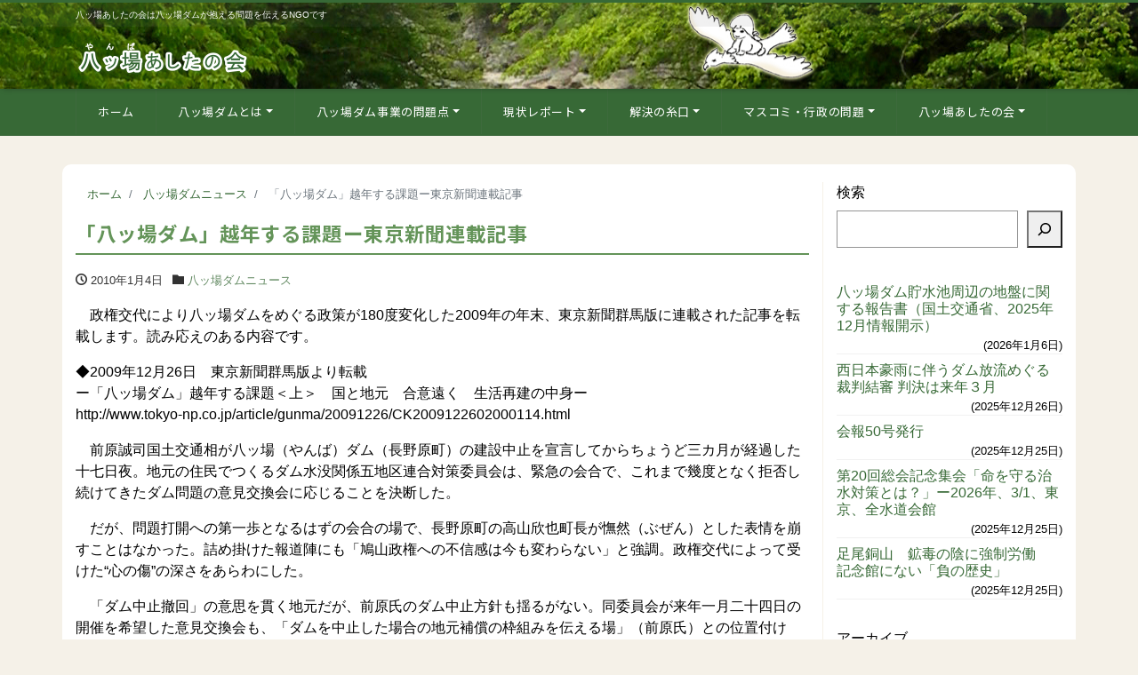

--- FILE ---
content_type: text/html; charset=UTF-8
request_url: https://yamba-net.org/38273/
body_size: 21767
content:
<!DOCTYPE html>
<html lang="ja" prefix="og: http://ogp.me/ns#"><head>
<meta charset="utf-8">
<meta name="viewport" content="width=device-width, initial-scale=1">
<meta name="description" content="　政権交代により八ッ場ダムをめぐる政策が180度変化した2009年の年末、東京新聞群馬版に連載された記事を転載します。読み応えのある内容です。 ◆2009年12月26日　東京新聞群馬版より転載 ー「八ッ場ダム」越年する課...">
<link rel="prev bookmark" href="https://yamba-net.org/38272/" title="都内で自民党議員ら八ッ場ダム推進大集会">
<link rel="next bookmark" href="https://yamba-net.org/38274/" title="前原大臣、群馬県＆埼玉県知事、それぞれの年末記者会見">
<meta name="author" content="八ッ場（やんば）あしたの会">
<link rel="start" href="https://yamba-net.org" title="TOP">
<!-- OGP -->
<meta property="og:site_name" content="八ッ場（やんば）あしたの会">
<meta property="og:description" content="　政権交代により八ッ場ダムをめぐる政策が180度変化した2009年の年末、東京新聞群馬版に連載された記事を転載します。読み応えのある内容です。 ◆2009年12月26日　東京新聞群馬版より転載 ー「八ッ場ダム」越年する課...">
<meta property="og:title" content="「八ッ場ダム」越年する課題ー東京新聞連載記事 | 八ッ場（やんば）あしたの会">
<meta property="og:url" content="https://yamba-net.org/38273/">
<meta property="og:type" content="article">
<meta property="og:image" content="https://yamba-net.org/wp/wp-content/themes/liquid-corporate-child/images/noimage.png">
<!-- twitter:card -->
<meta name="twitter:card" content="summary_large_image">
<meta name="twitter:site" content="@yambatomorrow">
<title>「八ッ場ダム」越年する課題ー東京新聞連載記事 &#8211; 八ッ場（やんば）あしたの会</title>
<meta name='robots' content='max-image-preview:large' />
	<style>img:is([sizes="auto" i], [sizes^="auto," i]) { contain-intrinsic-size: 3000px 1500px }</style>
	<link rel="alternate" type="application/rss+xml" title="八ッ場（やんば）あしたの会 &raquo; フィード" href="https://yamba-net.org/feed/" />
<script>
window._wpemojiSettings = {"baseUrl":"https:\/\/s.w.org\/images\/core\/emoji\/15.0.3\/72x72\/","ext":".png","svgUrl":"https:\/\/s.w.org\/images\/core\/emoji\/15.0.3\/svg\/","svgExt":".svg","source":{"concatemoji":"https:\/\/yamba-net.org\/wp\/wp-includes\/js\/wp-emoji-release.min.js?ver=7c980db49ff2670e4a9fc27b99f9460e"}};
/*! This file is auto-generated */
!function(i,n){var o,s,e;function c(e){try{var t={supportTests:e,timestamp:(new Date).valueOf()};sessionStorage.setItem(o,JSON.stringify(t))}catch(e){}}function p(e,t,n){e.clearRect(0,0,e.canvas.width,e.canvas.height),e.fillText(t,0,0);var t=new Uint32Array(e.getImageData(0,0,e.canvas.width,e.canvas.height).data),r=(e.clearRect(0,0,e.canvas.width,e.canvas.height),e.fillText(n,0,0),new Uint32Array(e.getImageData(0,0,e.canvas.width,e.canvas.height).data));return t.every(function(e,t){return e===r[t]})}function u(e,t,n){switch(t){case"flag":return n(e,"\ud83c\udff3\ufe0f\u200d\u26a7\ufe0f","\ud83c\udff3\ufe0f\u200b\u26a7\ufe0f")?!1:!n(e,"\ud83c\uddfa\ud83c\uddf3","\ud83c\uddfa\u200b\ud83c\uddf3")&&!n(e,"\ud83c\udff4\udb40\udc67\udb40\udc62\udb40\udc65\udb40\udc6e\udb40\udc67\udb40\udc7f","\ud83c\udff4\u200b\udb40\udc67\u200b\udb40\udc62\u200b\udb40\udc65\u200b\udb40\udc6e\u200b\udb40\udc67\u200b\udb40\udc7f");case"emoji":return!n(e,"\ud83d\udc26\u200d\u2b1b","\ud83d\udc26\u200b\u2b1b")}return!1}function f(e,t,n){var r="undefined"!=typeof WorkerGlobalScope&&self instanceof WorkerGlobalScope?new OffscreenCanvas(300,150):i.createElement("canvas"),a=r.getContext("2d",{willReadFrequently:!0}),o=(a.textBaseline="top",a.font="600 32px Arial",{});return e.forEach(function(e){o[e]=t(a,e,n)}),o}function t(e){var t=i.createElement("script");t.src=e,t.defer=!0,i.head.appendChild(t)}"undefined"!=typeof Promise&&(o="wpEmojiSettingsSupports",s=["flag","emoji"],n.supports={everything:!0,everythingExceptFlag:!0},e=new Promise(function(e){i.addEventListener("DOMContentLoaded",e,{once:!0})}),new Promise(function(t){var n=function(){try{var e=JSON.parse(sessionStorage.getItem(o));if("object"==typeof e&&"number"==typeof e.timestamp&&(new Date).valueOf()<e.timestamp+604800&&"object"==typeof e.supportTests)return e.supportTests}catch(e){}return null}();if(!n){if("undefined"!=typeof Worker&&"undefined"!=typeof OffscreenCanvas&&"undefined"!=typeof URL&&URL.createObjectURL&&"undefined"!=typeof Blob)try{var e="postMessage("+f.toString()+"("+[JSON.stringify(s),u.toString(),p.toString()].join(",")+"));",r=new Blob([e],{type:"text/javascript"}),a=new Worker(URL.createObjectURL(r),{name:"wpTestEmojiSupports"});return void(a.onmessage=function(e){c(n=e.data),a.terminate(),t(n)})}catch(e){}c(n=f(s,u,p))}t(n)}).then(function(e){for(var t in e)n.supports[t]=e[t],n.supports.everything=n.supports.everything&&n.supports[t],"flag"!==t&&(n.supports.everythingExceptFlag=n.supports.everythingExceptFlag&&n.supports[t]);n.supports.everythingExceptFlag=n.supports.everythingExceptFlag&&!n.supports.flag,n.DOMReady=!1,n.readyCallback=function(){n.DOMReady=!0}}).then(function(){return e}).then(function(){var e;n.supports.everything||(n.readyCallback(),(e=n.source||{}).concatemoji?t(e.concatemoji):e.wpemoji&&e.twemoji&&(t(e.twemoji),t(e.wpemoji)))}))}((window,document),window._wpemojiSettings);
</script>
<style id='wp-emoji-styles-inline-css'>

	img.wp-smiley, img.emoji {
		display: inline !important;
		border: none !important;
		box-shadow: none !important;
		height: 1em !important;
		width: 1em !important;
		margin: 0 0.07em !important;
		vertical-align: -0.1em !important;
		background: none !important;
		padding: 0 !important;
	}
</style>
<link rel='stylesheet' id='wp-block-library-css' href='https://yamba-net.org/wp/wp-includes/css/dist/block-library/style.min.css?ver=7c980db49ff2670e4a9fc27b99f9460e' media='all' />
<style id='global-styles-inline-css'>
:root{--wp--preset--aspect-ratio--square: 1;--wp--preset--aspect-ratio--4-3: 4/3;--wp--preset--aspect-ratio--3-4: 3/4;--wp--preset--aspect-ratio--3-2: 3/2;--wp--preset--aspect-ratio--2-3: 2/3;--wp--preset--aspect-ratio--16-9: 16/9;--wp--preset--aspect-ratio--9-16: 9/16;--wp--preset--color--black: #000000;--wp--preset--color--cyan-bluish-gray: #abb8c3;--wp--preset--color--white: #ffffff;--wp--preset--color--pale-pink: #f78da7;--wp--preset--color--vivid-red: #cf2e2e;--wp--preset--color--luminous-vivid-orange: #ff6900;--wp--preset--color--luminous-vivid-amber: #fcb900;--wp--preset--color--light-green-cyan: #7bdcb5;--wp--preset--color--vivid-green-cyan: #00d084;--wp--preset--color--pale-cyan-blue: #8ed1fc;--wp--preset--color--vivid-cyan-blue: #0693e3;--wp--preset--color--vivid-purple: #9b51e0;--wp--preset--color--liquid-theme: #376936;--wp--preset--color--liquid-blue: #32bdeb;--wp--preset--color--liquid-dark-blue: #00a5d4;--wp--preset--color--liquid-red: #eb6032;--wp--preset--color--liquid-orange: #ff6900;--wp--preset--color--liquid-pink: #f6adc6;--wp--preset--color--liquid-yellow: #fff100;--wp--preset--color--liquid-green: #3eb370;--wp--preset--color--liquid-purple: #745399;--wp--preset--color--liquid-white: #ffffff;--wp--preset--color--liquid-dark-gray: #333333;--wp--preset--gradient--vivid-cyan-blue-to-vivid-purple: linear-gradient(135deg,rgba(6,147,227,1) 0%,rgb(155,81,224) 100%);--wp--preset--gradient--light-green-cyan-to-vivid-green-cyan: linear-gradient(135deg,rgb(122,220,180) 0%,rgb(0,208,130) 100%);--wp--preset--gradient--luminous-vivid-amber-to-luminous-vivid-orange: linear-gradient(135deg,rgba(252,185,0,1) 0%,rgba(255,105,0,1) 100%);--wp--preset--gradient--luminous-vivid-orange-to-vivid-red: linear-gradient(135deg,rgba(255,105,0,1) 0%,rgb(207,46,46) 100%);--wp--preset--gradient--very-light-gray-to-cyan-bluish-gray: linear-gradient(135deg,rgb(238,238,238) 0%,rgb(169,184,195) 100%);--wp--preset--gradient--cool-to-warm-spectrum: linear-gradient(135deg,rgb(74,234,220) 0%,rgb(151,120,209) 20%,rgb(207,42,186) 40%,rgb(238,44,130) 60%,rgb(251,105,98) 80%,rgb(254,248,76) 100%);--wp--preset--gradient--blush-light-purple: linear-gradient(135deg,rgb(255,206,236) 0%,rgb(152,150,240) 100%);--wp--preset--gradient--blush-bordeaux: linear-gradient(135deg,rgb(254,205,165) 0%,rgb(254,45,45) 50%,rgb(107,0,62) 100%);--wp--preset--gradient--luminous-dusk: linear-gradient(135deg,rgb(255,203,112) 0%,rgb(199,81,192) 50%,rgb(65,88,208) 100%);--wp--preset--gradient--pale-ocean: linear-gradient(135deg,rgb(255,245,203) 0%,rgb(182,227,212) 50%,rgb(51,167,181) 100%);--wp--preset--gradient--electric-grass: linear-gradient(135deg,rgb(202,248,128) 0%,rgb(113,206,126) 100%);--wp--preset--gradient--midnight: linear-gradient(135deg,rgb(2,3,129) 0%,rgb(40,116,252) 100%);--wp--preset--font-size--small: 13px;--wp--preset--font-size--medium: clamp(14px, 0.875rem + ((1vw - 3.2px) * 0.732), 20px);--wp--preset--font-size--large: clamp(22.041px, 1.378rem + ((1vw - 3.2px) * 1.702), 36px);--wp--preset--font-size--x-large: clamp(25.014px, 1.563rem + ((1vw - 3.2px) * 2.071), 42px);--wp--preset--font-size--xx-large: clamp(2rem, 2rem + ((1vw - 0.2rem) * 7.805), 6rem);--wp--preset--font-family--yu-gothic: Verdana, '游ゴシック Medium', 'Yu Gothic Medium', YuGothic, '游ゴシック体', sans-serif;--wp--preset--font-family--yu-mincho: 'Yu Mincho', 'YuMincho', '游明朝', serif;--wp--preset--font-family--sans-serif: Helvetica, Arial, sans-serif;--wp--preset--font-family--serif: Times, 'Times New Roman', serif;--wp--preset--spacing--20: 0.44rem;--wp--preset--spacing--30: 0.67rem;--wp--preset--spacing--40: 1rem;--wp--preset--spacing--50: 1.5rem;--wp--preset--spacing--60: 2.25rem;--wp--preset--spacing--70: 3.38rem;--wp--preset--spacing--80: 5.06rem;--wp--preset--spacing--1: 1rem;--wp--preset--spacing--2: 2rem;--wp--preset--spacing--3: 3rem;--wp--preset--spacing--4: 4rem;--wp--preset--spacing--5: 5rem;--wp--preset--shadow--natural: 6px 6px 9px rgba(0, 0, 0, 0.2);--wp--preset--shadow--deep: 12px 12px 50px rgba(0, 0, 0, 0.4);--wp--preset--shadow--sharp: 6px 6px 0px rgba(0, 0, 0, 0.2);--wp--preset--shadow--outlined: 6px 6px 0px -3px rgba(255, 255, 255, 1), 6px 6px rgba(0, 0, 0, 1);--wp--preset--shadow--crisp: 6px 6px 0px rgba(0, 0, 0, 1);}:root { --wp--style--global--content-size: 1024px;--wp--style--global--wide-size: 1140px; }:where(body) { margin: 0; }.wp-site-blocks { padding-top: var(--wp--style--root--padding-top); padding-bottom: var(--wp--style--root--padding-bottom); }.has-global-padding { padding-right: var(--wp--style--root--padding-right); padding-left: var(--wp--style--root--padding-left); }.has-global-padding > .alignfull { margin-right: calc(var(--wp--style--root--padding-right) * -1); margin-left: calc(var(--wp--style--root--padding-left) * -1); }.has-global-padding :where(:not(.alignfull.is-layout-flow) > .has-global-padding:not(.wp-block-block, .alignfull)) { padding-right: 0; padding-left: 0; }.has-global-padding :where(:not(.alignfull.is-layout-flow) > .has-global-padding:not(.wp-block-block, .alignfull)) > .alignfull { margin-left: 0; margin-right: 0; }.wp-site-blocks > .alignleft { float: left; margin-right: 2em; }.wp-site-blocks > .alignright { float: right; margin-left: 2em; }.wp-site-blocks > .aligncenter { justify-content: center; margin-left: auto; margin-right: auto; }:where(.wp-site-blocks) > * { margin-block-start: 2rem; margin-block-end: 0; }:where(.wp-site-blocks) > :first-child { margin-block-start: 0; }:where(.wp-site-blocks) > :last-child { margin-block-end: 0; }:root { --wp--style--block-gap: 2rem; }:root :where(.is-layout-flow) > :first-child{margin-block-start: 0;}:root :where(.is-layout-flow) > :last-child{margin-block-end: 0;}:root :where(.is-layout-flow) > *{margin-block-start: 2rem;margin-block-end: 0;}:root :where(.is-layout-constrained) > :first-child{margin-block-start: 0;}:root :where(.is-layout-constrained) > :last-child{margin-block-end: 0;}:root :where(.is-layout-constrained) > *{margin-block-start: 2rem;margin-block-end: 0;}:root :where(.is-layout-flex){gap: 2rem;}:root :where(.is-layout-grid){gap: 2rem;}.is-layout-flow > .alignleft{float: left;margin-inline-start: 0;margin-inline-end: 2em;}.is-layout-flow > .alignright{float: right;margin-inline-start: 2em;margin-inline-end: 0;}.is-layout-flow > .aligncenter{margin-left: auto !important;margin-right: auto !important;}.is-layout-constrained > .alignleft{float: left;margin-inline-start: 0;margin-inline-end: 2em;}.is-layout-constrained > .alignright{float: right;margin-inline-start: 2em;margin-inline-end: 0;}.is-layout-constrained > .aligncenter{margin-left: auto !important;margin-right: auto !important;}.is-layout-constrained > :where(:not(.alignleft):not(.alignright):not(.alignfull)){max-width: var(--wp--style--global--content-size);margin-left: auto !important;margin-right: auto !important;}.is-layout-constrained > .alignwide{max-width: var(--wp--style--global--wide-size);}body .is-layout-flex{display: flex;}.is-layout-flex{flex-wrap: wrap;align-items: center;}.is-layout-flex > :is(*, div){margin: 0;}body .is-layout-grid{display: grid;}.is-layout-grid > :is(*, div){margin: 0;}body{--wp--style--root--padding-top: 0px;--wp--style--root--padding-right: 0px;--wp--style--root--padding-bottom: 0px;--wp--style--root--padding-left: 0px;}a:where(:not(.wp-element-button)){text-decoration: underline;}:root :where(.wp-element-button, .wp-block-button__link){background-color: #32373c;border-width: 0;color: #fff;font-family: inherit;font-size: inherit;line-height: inherit;padding: calc(0.667em + 2px) calc(1.333em + 2px);text-decoration: none;}.has-black-color{color: var(--wp--preset--color--black) !important;}.has-cyan-bluish-gray-color{color: var(--wp--preset--color--cyan-bluish-gray) !important;}.has-white-color{color: var(--wp--preset--color--white) !important;}.has-pale-pink-color{color: var(--wp--preset--color--pale-pink) !important;}.has-vivid-red-color{color: var(--wp--preset--color--vivid-red) !important;}.has-luminous-vivid-orange-color{color: var(--wp--preset--color--luminous-vivid-orange) !important;}.has-luminous-vivid-amber-color{color: var(--wp--preset--color--luminous-vivid-amber) !important;}.has-light-green-cyan-color{color: var(--wp--preset--color--light-green-cyan) !important;}.has-vivid-green-cyan-color{color: var(--wp--preset--color--vivid-green-cyan) !important;}.has-pale-cyan-blue-color{color: var(--wp--preset--color--pale-cyan-blue) !important;}.has-vivid-cyan-blue-color{color: var(--wp--preset--color--vivid-cyan-blue) !important;}.has-vivid-purple-color{color: var(--wp--preset--color--vivid-purple) !important;}.has-liquid-theme-color{color: var(--wp--preset--color--liquid-theme) !important;}.has-liquid-blue-color{color: var(--wp--preset--color--liquid-blue) !important;}.has-liquid-dark-blue-color{color: var(--wp--preset--color--liquid-dark-blue) !important;}.has-liquid-red-color{color: var(--wp--preset--color--liquid-red) !important;}.has-liquid-orange-color{color: var(--wp--preset--color--liquid-orange) !important;}.has-liquid-pink-color{color: var(--wp--preset--color--liquid-pink) !important;}.has-liquid-yellow-color{color: var(--wp--preset--color--liquid-yellow) !important;}.has-liquid-green-color{color: var(--wp--preset--color--liquid-green) !important;}.has-liquid-purple-color{color: var(--wp--preset--color--liquid-purple) !important;}.has-liquid-white-color{color: var(--wp--preset--color--liquid-white) !important;}.has-liquid-dark-gray-color{color: var(--wp--preset--color--liquid-dark-gray) !important;}.has-black-background-color{background-color: var(--wp--preset--color--black) !important;}.has-cyan-bluish-gray-background-color{background-color: var(--wp--preset--color--cyan-bluish-gray) !important;}.has-white-background-color{background-color: var(--wp--preset--color--white) !important;}.has-pale-pink-background-color{background-color: var(--wp--preset--color--pale-pink) !important;}.has-vivid-red-background-color{background-color: var(--wp--preset--color--vivid-red) !important;}.has-luminous-vivid-orange-background-color{background-color: var(--wp--preset--color--luminous-vivid-orange) !important;}.has-luminous-vivid-amber-background-color{background-color: var(--wp--preset--color--luminous-vivid-amber) !important;}.has-light-green-cyan-background-color{background-color: var(--wp--preset--color--light-green-cyan) !important;}.has-vivid-green-cyan-background-color{background-color: var(--wp--preset--color--vivid-green-cyan) !important;}.has-pale-cyan-blue-background-color{background-color: var(--wp--preset--color--pale-cyan-blue) !important;}.has-vivid-cyan-blue-background-color{background-color: var(--wp--preset--color--vivid-cyan-blue) !important;}.has-vivid-purple-background-color{background-color: var(--wp--preset--color--vivid-purple) !important;}.has-liquid-theme-background-color{background-color: var(--wp--preset--color--liquid-theme) !important;}.has-liquid-blue-background-color{background-color: var(--wp--preset--color--liquid-blue) !important;}.has-liquid-dark-blue-background-color{background-color: var(--wp--preset--color--liquid-dark-blue) !important;}.has-liquid-red-background-color{background-color: var(--wp--preset--color--liquid-red) !important;}.has-liquid-orange-background-color{background-color: var(--wp--preset--color--liquid-orange) !important;}.has-liquid-pink-background-color{background-color: var(--wp--preset--color--liquid-pink) !important;}.has-liquid-yellow-background-color{background-color: var(--wp--preset--color--liquid-yellow) !important;}.has-liquid-green-background-color{background-color: var(--wp--preset--color--liquid-green) !important;}.has-liquid-purple-background-color{background-color: var(--wp--preset--color--liquid-purple) !important;}.has-liquid-white-background-color{background-color: var(--wp--preset--color--liquid-white) !important;}.has-liquid-dark-gray-background-color{background-color: var(--wp--preset--color--liquid-dark-gray) !important;}.has-black-border-color{border-color: var(--wp--preset--color--black) !important;}.has-cyan-bluish-gray-border-color{border-color: var(--wp--preset--color--cyan-bluish-gray) !important;}.has-white-border-color{border-color: var(--wp--preset--color--white) !important;}.has-pale-pink-border-color{border-color: var(--wp--preset--color--pale-pink) !important;}.has-vivid-red-border-color{border-color: var(--wp--preset--color--vivid-red) !important;}.has-luminous-vivid-orange-border-color{border-color: var(--wp--preset--color--luminous-vivid-orange) !important;}.has-luminous-vivid-amber-border-color{border-color: var(--wp--preset--color--luminous-vivid-amber) !important;}.has-light-green-cyan-border-color{border-color: var(--wp--preset--color--light-green-cyan) !important;}.has-vivid-green-cyan-border-color{border-color: var(--wp--preset--color--vivid-green-cyan) !important;}.has-pale-cyan-blue-border-color{border-color: var(--wp--preset--color--pale-cyan-blue) !important;}.has-vivid-cyan-blue-border-color{border-color: var(--wp--preset--color--vivid-cyan-blue) !important;}.has-vivid-purple-border-color{border-color: var(--wp--preset--color--vivid-purple) !important;}.has-liquid-theme-border-color{border-color: var(--wp--preset--color--liquid-theme) !important;}.has-liquid-blue-border-color{border-color: var(--wp--preset--color--liquid-blue) !important;}.has-liquid-dark-blue-border-color{border-color: var(--wp--preset--color--liquid-dark-blue) !important;}.has-liquid-red-border-color{border-color: var(--wp--preset--color--liquid-red) !important;}.has-liquid-orange-border-color{border-color: var(--wp--preset--color--liquid-orange) !important;}.has-liquid-pink-border-color{border-color: var(--wp--preset--color--liquid-pink) !important;}.has-liquid-yellow-border-color{border-color: var(--wp--preset--color--liquid-yellow) !important;}.has-liquid-green-border-color{border-color: var(--wp--preset--color--liquid-green) !important;}.has-liquid-purple-border-color{border-color: var(--wp--preset--color--liquid-purple) !important;}.has-liquid-white-border-color{border-color: var(--wp--preset--color--liquid-white) !important;}.has-liquid-dark-gray-border-color{border-color: var(--wp--preset--color--liquid-dark-gray) !important;}.has-vivid-cyan-blue-to-vivid-purple-gradient-background{background: var(--wp--preset--gradient--vivid-cyan-blue-to-vivid-purple) !important;}.has-light-green-cyan-to-vivid-green-cyan-gradient-background{background: var(--wp--preset--gradient--light-green-cyan-to-vivid-green-cyan) !important;}.has-luminous-vivid-amber-to-luminous-vivid-orange-gradient-background{background: var(--wp--preset--gradient--luminous-vivid-amber-to-luminous-vivid-orange) !important;}.has-luminous-vivid-orange-to-vivid-red-gradient-background{background: var(--wp--preset--gradient--luminous-vivid-orange-to-vivid-red) !important;}.has-very-light-gray-to-cyan-bluish-gray-gradient-background{background: var(--wp--preset--gradient--very-light-gray-to-cyan-bluish-gray) !important;}.has-cool-to-warm-spectrum-gradient-background{background: var(--wp--preset--gradient--cool-to-warm-spectrum) !important;}.has-blush-light-purple-gradient-background{background: var(--wp--preset--gradient--blush-light-purple) !important;}.has-blush-bordeaux-gradient-background{background: var(--wp--preset--gradient--blush-bordeaux) !important;}.has-luminous-dusk-gradient-background{background: var(--wp--preset--gradient--luminous-dusk) !important;}.has-pale-ocean-gradient-background{background: var(--wp--preset--gradient--pale-ocean) !important;}.has-electric-grass-gradient-background{background: var(--wp--preset--gradient--electric-grass) !important;}.has-midnight-gradient-background{background: var(--wp--preset--gradient--midnight) !important;}.has-small-font-size{font-size: var(--wp--preset--font-size--small) !important;}.has-medium-font-size{font-size: var(--wp--preset--font-size--medium) !important;}.has-large-font-size{font-size: var(--wp--preset--font-size--large) !important;}.has-x-large-font-size{font-size: var(--wp--preset--font-size--x-large) !important;}.has-xx-large-font-size{font-size: var(--wp--preset--font-size--xx-large) !important;}.has-yu-gothic-font-family{font-family: var(--wp--preset--font-family--yu-gothic) !important;}.has-yu-mincho-font-family{font-family: var(--wp--preset--font-family--yu-mincho) !important;}.has-sans-serif-font-family{font-family: var(--wp--preset--font-family--sans-serif) !important;}.has-serif-font-family{font-family: var(--wp--preset--font-family--serif) !important;}
:root :where(.wp-block-pullquote){font-size: clamp(0.984em, 0.984rem + ((1vw - 0.2em) * 1.007), 1.5em);line-height: 1.6;}
:root :where(p){margin-top: 0;margin-bottom: 1rem !important;}
</style>
<link rel='stylesheet' id='contact-form-7-css' href='https://yamba-net.org/wp/wp-content/plugins/contact-form-7/includes/css/styles.css?ver=6.1.4' media='all' />
<link rel='stylesheet' id='pz-linkcard-css-css' href='//yamba-net.org/wp/wp-content/uploads/pz-linkcard/style/style.min.css?ver=2.5.6.5.1' media='all' />
<link rel='stylesheet' id='toc-screen-css' href='https://yamba-net.org/wp/wp-content/plugins/table-of-contents-plus/screen.min.css?ver=2411.1' media='all' />
<link rel='stylesheet' id='bootstrap-css' href='https://yamba-net.org/wp/wp-content/themes/liquid-corporate/css/bootstrap.min.css?ver=親テーマのバージョン' media='all' />
<link rel='stylesheet' id='icomoon-css' href='https://yamba-net.org/wp/wp-content/themes/liquid-corporate/css/icomoon.css?ver=7c980db49ff2670e4a9fc27b99f9460e' media='all' />
<link rel='stylesheet' id='liquid-style-css' href='https://yamba-net.org/wp/wp-content/themes/liquid-corporate/style.css?ver=7c980db49ff2670e4a9fc27b99f9460e' media='all' />
<link rel='stylesheet' id='child-style-css' href='https://yamba-net.org/wp/wp-content/themes/liquid-corporate-child/style.css?ver=7c980db49ff2670e4a9fc27b99f9460e' media='all' />
<link rel='stylesheet' id='liquid-block-style-css' href='https://yamba-net.org/wp/wp-content/themes/liquid-corporate/css/block.css?ver=親テーマのバージョン' media='all' />
<link rel='stylesheet' id='wp-pagenavi-css' href='https://yamba-net.org/wp/wp-content/plugins/wp-pagenavi/pagenavi-css.css?ver=2.70' media='all' />
<link rel='stylesheet' id='jquery.lightbox.min.css-css' href='https://yamba-net.org/wp/wp-content/plugins/wp-jquery-lightbox/lightboxes/wp-jquery-lightbox/styles/lightbox.min.css?ver=2.3.4' media='all' />
<link rel='stylesheet' id='jqlb-overrides-css' href='https://yamba-net.org/wp/wp-content/plugins/wp-jquery-lightbox/lightboxes/wp-jquery-lightbox/styles/overrides.css?ver=2.3.4' media='all' />
<style id='jqlb-overrides-inline-css'>

			#outerImageContainer {
				box-shadow: 0 0 4px 2px rgba(0,0,0,.2);
			}
			#imageContainer{
				padding: 8px;
			}
			#imageDataContainer {
				box-shadow: none;
				z-index: auto;
			}
			#prevArrow,
			#nextArrow{
				background-color: #ffffff;
				color: #000000;
			}
</style>
<script src="https://yamba-net.org/wp/wp-includes/js/jquery/jquery.min.js?ver=3.7.1" id="jquery-core-js"></script>
<script src="https://yamba-net.org/wp/wp-includes/js/jquery/jquery-migrate.min.js?ver=3.4.1" id="jquery-migrate-js"></script>
<script src="https://yamba-net.org/wp/wp-content/themes/liquid-corporate/js/bootstrap.min.js?ver=親テーマのバージョン" id="bootstrap-js"></script>
<link rel="https://api.w.org/" href="https://yamba-net.org/wp-json/" /><link rel="alternate" title="JSON" type="application/json" href="https://yamba-net.org/wp-json/wp/v2/posts/38273" /><link rel="EditURI" type="application/rsd+xml" title="RSD" href="https://yamba-net.org/wp/xmlrpc.php?rsd" />
<link rel="canonical" href="https://yamba-net.org/38273/" />
<link rel="alternate" title="oEmbed (JSON)" type="application/json+oembed" href="https://yamba-net.org/wp-json/oembed/1.0/embed?url=https%3A%2F%2Fyamba-net.org%2F38273%2F" />
<link rel="alternate" title="oEmbed (XML)" type="text/xml+oembed" href="https://yamba-net.org/wp-json/oembed/1.0/embed?url=https%3A%2F%2Fyamba-net.org%2F38273%2F&#038;format=xml" />
<style id="custom-background-css">
body.custom-background { background-color: #f5f1e8; }
</style>
	<link rel="icon" href="https://yamba-net.org/wp/wp-content/uploads/2013/02/yamba-logo.gif" sizes="32x32" />
<link rel="icon" href="https://yamba-net.org/wp/wp-content/uploads/2013/02/yamba-logo.gif" sizes="192x192" />
<link rel="apple-touch-icon" href="https://yamba-net.org/wp/wp-content/uploads/2013/02/yamba-logo.gif" />
<meta name="msapplication-TileImage" content="https://yamba-net.org/wp/wp-content/uploads/2013/02/yamba-logo.gif" />
		<style id="wp-custom-css">
			.grecaptcha-badge { visibility: hidden; }

		</style>
		
<!--[if lt IE 9]>
<meta http-equiv="X-UA-Compatible" content="IE=edge">
<script type="text/javascript" src="https://oss.maxcdn.com/html5shiv/3.7.2/html5shiv.min.js"></script>
<script type="text/javascript" src="https://oss.maxcdn.com/respond/1.4.2/respond.min.js"></script>
<![endif]-->


<!-- hreflang -->
<!-- CSS -->
<style>
/*  customize  */
body, .post_time, .post_cat {
    color: #000000 !important;
}
.liquid_bg, .carousel-indicators .active, .icon_big, .navbar-nav > .nav-item:last-child:not(.sticky-none) a,
.has-liquid-theme-background-color {
    background-color: #376936 !important;
}
.liquid_bc, .post_body h1 span, .post_body h2 span, .ttl span,
.widget h1 > span, .widget h2 > span,
.archive .ttl_h1, .search .ttl_h1, .headline, .formbox a,
.has-liquid-theme-background-color.is-style-blockbox {
    border-color: #376936 !important;
}
.breadcrumb {
    border-top: 3px solid #376936 !important;
}
.liquid_color, .navbar .current-menu-item, .navbar .current-menu-parent, .navbar .current_page_item,
.has-liquid-theme-color {
    color: #376936 !important;
}
a, a:hover, a:active, a:visited,
.post_body a, .post_body a:hover, .post_body a:active, .post_body a:visited,
footer a, footer a:hover, footer a:active, footer a:visited {
    color: #376936;
}
.dropdown-menu, .dropdown-item:focus, .dropdown-item:hover {
    background-color: #f5f1e8;
}
body .headline, body .headline a, .navbar, body .navbar a {
    color: #ffffff !important;
}
.headline .sns a, .navbar-toggler .icon-bar {
    background-color: #ffffff !important;
}
.headline, .navbar, .dropdown-menu, .dropdown-item:focus, .dropdown-item:hover {
    background-color: #376936 !important;
}
.headline .sns .icon {
    color: #376936 !important;
}
/*  custom head  */
</style>
<link rel="preconnect" href="https://fonts.googleapis.com"><link rel="preconnect" href="https://fonts.gstatic.com" crossorigin> <link href="https://fonts.googleapis.com/css2?family=Noto+Sans+JP:wght@300;400;500;700&display=swap" rel="stylesheet">
</head>

<body data-rsssl=1 class="post-template-default single single-post postid-38273 single-format-standard custom-background category_4">


<!-- FB -->
<div id="fb-root"></div>
<script>(function(d, s, id) {
  var js, fjs = d.getElementsByTagName(s)[0];
  if (d.getElementById(id)) return;
  js = d.createElement(s); js.id = id;
  js.src = "//connect.facebook.net/ja_JP/sdk.js#xfbml=1&version=v2.4";
  fjs.parentNode.insertBefore(js, fjs);
}(document, 'script', 'facebook-jssdk'));</script>

<a id="top"></a>
<div class="wrapper">
<div class="headline">

    <div class="logo_text">
        <div class="container">
            <div class="row">
                <div class="col-md-3 order-md-last">
                                    </div>
                <div class="col-md-9 order-md-first">
                                        <div class="subttl">
                        八ッ場あしたの会は八ッ場ダムが抱える問題を伝えるNGOです                    </div>
                                    </div>
            </div>
                    </div>
    </div>

    <div class="container">
        <div class="row">
            <div class="col-sm-6">
                <a href="https://yamba-net.org" title="八ッ場（やんば）あしたの会" class="logo">
                                        <img src="https://yamba-net.org/wp/wp-content/uploads/2023/01/yamba-header-logo.png" alt="八ッ場（やんば）あしたの会">
                                    </a>
            </div>
            <div class="col-sm-6">
                                            </div>
        </div>
    </div>
</div>

<nav class="navbar navbar-light navbar-expand-md flex-column">
    <div class="container">
                <!-- Global Menu -->
        <ul id="menu-globalnav" class="nav navbar-nav"><li id="menu-item-59248" class="menu-item menu-item-type-custom menu-item-object-custom menu-item-home menu-item-59248 nav-item"><a href="https://yamba-net.org/">ホーム</a></li>
<li id="menu-item-4651" class="menu-item menu-item-type-post_type menu-item-object-page menu-item-has-children menu-item-4651 nav-item"><a href="https://yamba-net.org/gaiyou/">八ッ場ダムとは</a>
<ul class="sub-menu">
	<li id="menu-item-4660" class="menu-item menu-item-type-post_type menu-item-object-page menu-item-4660 nav-item"><a href="https://yamba-net.org/gaiyou/">八ッ場ダム事業とは</a></li>
	<li id="menu-item-4658" class="menu-item menu-item-type-post_type menu-item-object-page menu-item-4658 nav-item"><a href="https://yamba-net.org/gaiyou/keikaku/">八ッ場ダムの歴史</a></li>
	<li id="menu-item-4692" class="menu-item menu-item-type-post_type menu-item-object-page menu-item-4692 nav-item"><a href="https://yamba-net.org/gaiyou/yamba/">「八ッ場」の由来</a></li>
	<li id="menu-item-4705" class="menu-item menu-item-type-post_type menu-item-object-page menu-item-has-children menu-item-4705 nav-item"><a href="https://yamba-net.org/gaiyou/mokuteki/">ダム建設の目的</a>
	<ul class="sub-menu">
		<li id="menu-item-4654" class="menu-item menu-item-type-post_type menu-item-object-page menu-item-4654 nav-item"><a href="https://yamba-net.org/gaiyou/demand/">首都圏の水あまり</a></li>
		<li id="menu-item-4657" class="menu-item menu-item-type-post_type menu-item-object-page menu-item-4657 nav-item"><a href="https://yamba-net.org/gaiyou/kouka/">期待できない治水効果</a></li>
		<li id="menu-item-4667" class="menu-item menu-item-type-post_type menu-item-object-page menu-item-4667 nav-item"><a href="https://yamba-net.org/gaiyou/hatsuden/">八ッ場ダムと発電</a></li>
		<li id="menu-item-4695" class="menu-item menu-item-type-post_type menu-item-object-page menu-item-4695 nav-item"><a href="https://yamba-net.org/gaiyou/ryuryo/">河川流量の維持</a></li>
	</ul>
</li>
</ul>
</li>
<li id="menu-item-4652" class="menu-item menu-item-type-post_type menu-item-object-page menu-item-has-children menu-item-4652 nav-item"><a href="https://yamba-net.org/problem/">八ッ場ダム事業の問題点</a>
<ul class="sub-menu">
	<li id="menu-item-4696" class="menu-item menu-item-type-post_type menu-item-object-page menu-item-4696 nav-item"><a href="https://yamba-net.org/problem/">[ 目次と概要 ]</a></li>
	<li id="menu-item-4704" class="menu-item menu-item-type-post_type menu-item-object-page menu-item-has-children menu-item-4704 nav-item"><a href="https://yamba-net.org/problem/meisou/">ダム計画の迷走</a>
	<ul class="sub-menu">
		<li id="menu-item-4653" class="menu-item menu-item-type-post_type menu-item-object-page menu-item-4653 nav-item"><a href="https://yamba-net.org/problem/meisou/futan/">過大な財政負担</a></li>
		<li id="menu-item-5251" class="menu-item menu-item-type-post_type menu-item-object-page menu-item-5251 nav-item"><a href="https://yamba-net.org/problem/meisou/zougaku/">事業費の増額</a></li>
		<li id="menu-item-4668" class="menu-item menu-item-type-post_type menu-item-object-page menu-item-4668 nav-item"><a href="https://yamba-net.org/problem/meisou/kouki/">工期の延長</a></li>
		<li id="menu-item-4656" class="menu-item menu-item-type-post_type menu-item-object-page menu-item-4656 nav-item"><a href="https://yamba-net.org/problem/meisou/agatsuma/">死の川だった吾妻川</a></li>
		<li id="menu-item-7929" class="menu-item menu-item-type-post_type menu-item-object-page menu-item-7929 nav-item"><a href="https://yamba-net.org/problem/meisou/giman/">八ッ場ダムの便益計算の欺瞞</a></li>
		<li id="menu-item-5998" class="menu-item menu-item-type-post_type menu-item-object-page menu-item-5998 nav-item"><a href="https://yamba-net.org/problem/meisou/rulechange/">洪水調節ルールの変更</a></li>
	</ul>
</li>
	<li id="menu-item-4706" class="menu-item menu-item-type-post_type menu-item-object-page menu-item-has-children menu-item-4706 nav-item"><a href="https://yamba-net.org/problem/wazawai/">ダムによる損失と危険性</a>
	<ul class="sub-menu">
		<li id="menu-item-4669" class="menu-item menu-item-type-post_type menu-item-object-page menu-item-4669 nav-item"><a href="https://yamba-net.org/problem/wazawai/hakai/">自然環境の破壊</a></li>
		<li id="menu-item-4670" class="menu-item menu-item-type-post_type menu-item-object-page menu-item-4670 nav-item"><a href="https://yamba-net.org/problem/wazawai/legacy/">水没する歴史遺産</a></li>
		<li id="menu-item-4671" class="menu-item menu-item-type-post_type menu-item-object-page menu-item-4671 nav-item"><a href="https://yamba-net.org/problem/wazawai/chiikihakai/">地域の破壊</a></li>
		<li id="menu-item-4655" class="menu-item menu-item-type-post_type menu-item-object-page menu-item-4655 nav-item"><a href="https://yamba-net.org/problem/wazawai/chishitsu/">もろい地質</a></li>
		<li id="menu-item-7334" class="menu-item menu-item-type-post_type menu-item-object-page menu-item-7334 nav-item"><a href="https://yamba-net.org/problem/wazawai/damuko/">八ッ場ダムはどのようなダム湖になるのか？</a></li>
	</ul>
</li>
</ul>
</li>
<li id="menu-item-4661" class="menu-item menu-item-type-post_type menu-item-object-page menu-item-has-children menu-item-4661 nav-item"><a href="https://yamba-net.org/genjou/">現状レポート</a>
<ul class="sub-menu">
	<li id="menu-item-4693" class="menu-item menu-item-type-post_type menu-item-object-page menu-item-4693 nav-item"><a href="https://yamba-net.org/genjou/">[ 目次 ]</a></li>
	<li id="menu-item-42204" class="menu-item menu-item-type-post_type menu-item-object-page menu-item-42204 nav-item"><a href="https://yamba-net.org/genjou/budget/">八ッ場ダム事業の予算</a></li>
	<li id="menu-item-4662" class="menu-item menu-item-type-post_type menu-item-object-page menu-item-4662 nav-item"><a href="https://yamba-net.org/genjou/shinchoku/">事業の進捗状況</a></li>
	<li id="menu-item-12576" class="menu-item menu-item-type-post_type menu-item-object-page menu-item-12576 nav-item"><a href="https://yamba-net.org/genjou/mizujuyou/">水需要の動向</a></li>
	<li id="menu-item-4664" class="menu-item menu-item-type-post_type menu-item-object-page menu-item-4664 nav-item"><a href="https://yamba-net.org/genjou/genchi/">現地の状況</a></li>
	<li id="menu-item-4694" class="menu-item menu-item-type-post_type menu-item-object-page menu-item-4694 nav-item"><a href="https://yamba-net.org/genjou/landslide/">地すべり等の危険性と国の対策</a></li>
	<li id="menu-item-14428" class="menu-item menu-item-type-post_type menu-item-object-page menu-item-14428 nav-item"><a href="https://yamba-net.org/genjou/slag/">鉄鋼スラグ問題と八ッ場ダム</a></li>
	<li id="menu-item-4663" class="menu-item menu-item-type-post_type menu-item-object-page menu-item-4663 nav-item"><a href="https://yamba-net.org/genjou/saikai/">八ッ場ダム建設再開の経緯</a></li>
	<li id="menu-item-4682" class="menu-item menu-item-type-post_type menu-item-object-page menu-item-4682 nav-item"><a href="https://yamba-net.org/genjou/lawsuit/">下流の裁判</a></li>
	<li id="menu-item-4702" class="menu-item menu-item-type-post_type menu-item-object-page menu-item-4702 nav-item"><a href="https://yamba-net.org/genjou/tonegawa/">利根川流域市民委員会</a></li>
</ul>
</li>
<li id="menu-item-4672" class="menu-item menu-item-type-post_type menu-item-object-page menu-item-has-children menu-item-4672 nav-item"><a href="https://yamba-net.org/solution/">解決の糸口</a>
<ul class="sub-menu">
	<li id="menu-item-4698" class="menu-item menu-item-type-post_type menu-item-object-page menu-item-4698 nav-item"><a href="https://yamba-net.org/solution/">[ 目次と概要 ]</a></li>
	<li id="menu-item-4673" class="menu-item menu-item-type-post_type menu-item-object-page menu-item-4673 nav-item"><a href="https://yamba-net.org/solution/steps/">ダム中止へ向けての手続き</a></li>
	<li id="menu-item-4648" class="menu-item menu-item-type-custom menu-item-object-custom menu-item-has-children menu-item-4648 nav-item"><a href="#">ダム中止後の法整備</a>
	<ul class="sub-menu">
		<li id="menu-item-4649" class="menu-item menu-item-type-custom menu-item-object-custom menu-item-4649 nav-item"><a href="https://yamba-net.org/wp/solution/saisei/">八ッ場ダム中止後の地域再生</a></li>
		<li id="menu-item-4699" class="menu-item menu-item-type-post_type menu-item-object-page menu-item-4699 nav-item"><a href="https://yamba-net.org/solution/saisei/sienhouan/">生活再建支援法案</a></li>
		<li id="menu-item-4700" class="menu-item menu-item-type-post_type menu-item-object-page menu-item-4700 nav-item"><a href="https://yamba-net.org/solution/saisei/minshu/">民主党議連による試案</a></li>
		<li id="menu-item-4674" class="menu-item menu-item-type-post_type menu-item-object-page menu-item-4674 nav-item"><a href="https://yamba-net.org/solution/saisei/houan/">国会に提出された特措法案</a></li>
		<li id="menu-item-4701" class="menu-item menu-item-type-post_type menu-item-object-page menu-item-4701 nav-item"><a href="https://yamba-net.org/solution/saisei/houan1/">特措法案の仕組みと問題点</a></li>
	</ul>
</li>
</ul>
</li>
<li id="menu-item-4675" class="menu-item menu-item-type-post_type menu-item-object-page menu-item-has-children menu-item-4675 nav-item"><a href="https://yamba-net.org/media/">マスコミ・行政の問題</a>
<ul class="sub-menu">
	<li id="menu-item-4697" class="menu-item menu-item-type-post_type menu-item-object-page menu-item-4697 nav-item"><a href="https://yamba-net.org/media/">[ 目次と概要 ]</a></li>
	<li id="menu-item-4678" class="menu-item menu-item-type-post_type menu-item-object-page menu-item-4678 nav-item"><a href="https://yamba-net.org/media/misleading/">マスコミ報道の誤り</a></li>
	<li id="menu-item-4677" class="menu-item menu-item-type-post_type menu-item-object-page menu-item-4677 nav-item"><a href="https://yamba-net.org/media/governor/">関係都県知事の事実認識</a></li>
	<li id="menu-item-4676" class="menu-item menu-item-type-post_type menu-item-object-page menu-item-4676 nav-item"><a href="https://yamba-net.org/media/mura/">河川ムラと八ッ場ダム</a></li>
</ul>
</li>
<li id="menu-item-4679" class="sticky-none menu-item menu-item-type-post_type menu-item-object-page menu-item-has-children menu-item-4679 nav-item"><a href="https://yamba-net.org/aboutus/">八ッ場あしたの会</a>
<ul class="sub-menu">
	<li id="menu-item-4680" class="menu-item menu-item-type-post_type menu-item-object-page menu-item-4680 nav-item"><a href="https://yamba-net.org/aboutus/">私たちの活動</a></li>
	<li id="menu-item-4703" class="menu-item menu-item-type-post_type menu-item-object-page menu-item-4703 nav-item"><a href="https://yamba-net.org/aboutus/rireki/">活動履歴</a></li>
	<li id="menu-item-4685" class="menu-item menu-item-type-post_type menu-item-object-page menu-item-4685 nav-item"><a href="https://yamba-net.org/aboutus/support/">ご支援のお願い</a></li>
	<li id="menu-item-4683" class="menu-item menu-item-type-post_type menu-item-object-page menu-item-4683 nav-item"><a href="https://yamba-net.org/aboutus/ml/">やんばＭＬの案内</a></li>
	<li id="menu-item-4684" class="menu-item menu-item-type-post_type menu-item-object-page menu-item-4684 nav-item"><a href="https://yamba-net.org/aboutus/ex/">八ッ場ダムを考える会</a></li>
	<li id="menu-item-4681" class="menu-item menu-item-type-post_type menu-item-object-page menu-item-4681 nav-item"><a href="https://yamba-net.org/aboutus/dantai/">各団体の連絡先</a></li>
	<li id="menu-item-4688" class="menu-item menu-item-type-post_type menu-item-object-page menu-item-4688 nav-item"><a href="https://yamba-net.org/aboutus/linktous/">当サイトへのリンクについて</a></li>
	<li id="menu-item-4707" class="menu-item menu-item-type-post_type menu-item-object-page menu-item-4707 nav-item"><a href="https://yamba-net.org/aboutus/kaihou/">会報バックナンバーより</a></li>
</ul>
</li>
</ul>                <button type="button" class="navbar-toggler collapsed">
            <span class="sr-only">Menu</span>
            <span class="icon-bar top-bar"></span>
            <span class="icon-bar middle-bar"></span>
            <span class="icon-bar bottom-bar"></span>
        </button>
            </div>
        <div class="container searchform_nav d-none d-md-none">
        <div class="searchform">
    <form action="https://yamba-net.org/" method="get" class="search-form">
        <fieldset class="form-group">
            <label class="screen-reader-text">検索</label>
            <input type="text" name="s" value="" placeholder="検索" class="form-control search-text">
            <button type="submit" value="Search" class="btn btn-primary"><i class="icon icon-search"></i></button>
        </fieldset>
    </form>
</div>    </div>
</nav>


<div class="detail post-38273 post type-post status-publish format-standard hentry category-4">
    <div class="container">
        <div class="row">
            <div class="col-md-9 mainarea">

                                
                <!-- pan -->
                                <nav aria-label="breadcrumb">
                    <ul class="breadcrumb" itemscope itemtype="http://schema.org/BreadcrumbList">
                        <li class="breadcrumb-item" itemprop="itemListElement" itemscope itemtype="http://schema.org/ListItem">
                            <a href="https://yamba-net.org" itemprop="item"><span itemprop="name">ホーム</span></a>
                            <meta itemprop="position" content="1">
                        </li>
                                                                                                                        <li class="breadcrumb-item" itemprop="itemListElement" itemscope itemtype="http://schema.org/ListItem">
                            <a href="https://yamba-net.org/category/%e5%85%ab%e3%83%83%e5%a0%b4%e3%83%80%e3%83%a0%e3%83%8b%e3%83%a5%e3%83%bc%e3%82%b9/" itemprop="item"><span itemprop="name">八ッ場ダムニュース</span></a>
                            <meta itemprop="position" content="2">
                        </li>
                                                                                                <li class="breadcrumb-item active" itemprop="itemListElement" itemscope itemtype="http://schema.org/ListItem" aria-current="page">
                            <a href="https://yamba-net.org/38273/" itemprop="item" aria-disabled="true"><span itemprop="name">「八ッ場ダム」越年する課題ー東京新聞連載記事</span></a>
                            <meta itemprop="position" content="3">
                        </li>
                    </ul>
                </nav>

                
                <h1 class="ttl_h1 entry-title" title="「八ッ場ダム」越年する課題ー東京新聞連載記事">
                    「八ッ場ダム」越年する課題ー東京新聞連載記事                </h1>

                <div class="detail_text">

                    <div class="post_meta">
                        <span class="post_time">
                                                        <i class="icon icon-clock" title=" 2010/01/04 15:04"></i> <time class="date updated">2010年1月4日</time>
                                                    </span>
                                                <span class="post_cat"><i class="icon icon-folder"></i>
                            <a href="https://yamba-net.org/category/%e5%85%ab%e3%83%83%e5%a0%b4%e3%83%80%e3%83%a0%e3%83%8b%e3%83%a5%e3%83%bc%e3%82%b9/" rel="category tag">八ッ場ダムニュース</a>                        </span>
                                            </div>

                    
                    <!-- content -->
                    <div class="post_body">
                        <p>　政権交代により八ッ場ダムをめぐる政策が180度変化した2009年の年末、東京新聞群馬版に連載された記事を転載します。読み応えのある内容です。</p>
<p>◆2009年12月26日　東京新聞群馬版より転載<br />
ー「八ッ場ダム」越年する課題＜上＞　国と地元　合意遠く　生活再建の中身ー<br />
http://www.tokyo-np.co.jp/article/gunma/20091226/CK2009122602000114.html</p>
<p>　前原誠司国土交通相が八ッ場（やんば）ダム（長野原町）の建設中止を宣言してからちょうど三カ月が経過した十七日夜。地元の住民でつくるダム水没関係五地区連合対策委員会は、緊急の会合で、これまで幾度となく拒否し続けてきたダム問題の意見交換会に応じることを決断した。</p>
<p>　だが、問題打開への第一歩となるはずの会合の場で、長野原町の高山欣也町長が憮然（ぶぜん）とした表情を崩すことはなかった。詰め掛けた報道陣にも「鳩山政権への不信感は今も変わらない」と強調。政権交代によって受けた“心の傷”の深さをあらわにした。</p>
<p>　「ダム中止撤回」の意思を貫く地元だが、前原氏のダム中止方針も揺るがない。同委員会が来年一月二十四日の開催を希望した意見交換会も、「ダムを中止した場合の地元補償の枠組みを伝える場」（前原氏）との位置付けだ。</p>
<p>　「生活再建事業の実施が必要」との点では国と地元の意見は一致している。だが、ダム本体完成を前提とした現在の事業計画について、国が取り扱いを一つでも誤れば、ダム問題全体をさらに混迷させる危険をはらんでいる。</p>
<p>　個別の事業では、既に難題が生じ始めている。水没対象地区で吾妻川左岸の川原畑、右岸の川原湯両地区の代替地を結ぶ「湖面１号橋」は、橋脚一基の基礎工事が着手されたのみで、大部分が未着工だ。政権与党の民主党県連は、ダムが中止になった場合の橋の必要性を疑問視し「建設凍結」を主張している。</p>
<p>　だが、建設事業を担当する県は十一月末、別の橋脚二基の工事入札を来年二月に行うと発表。ダム本体に関する結論が出ない中、湖面１号橋建設の「既成事実化」が進みつつある。</p>
<p>　さらに、川原湯温泉の生活再建についても意見は分かれている。民主党県連は「現地での再建を前提に検討が必要」との見解を示したが、代替地移転を求める温泉街の関係者は「地元無視」と猛反発。温泉街移転の可否は、川原湯温泉の新駅を代替地に建設するＪＲ吾妻線の付け替え事業にも影響し、重大な問題となる恐れがある。</p>
<p>　前原氏は今月二十二日の閣議後会見で、来年度の八ッ場ダム関連事業について「来年三月末までに詳細を決める」としたが、「公共事業は全国的に抑制傾向にある。できる事業とできない事業がある」とも強調。生活再建事業の見直しに含みを持たせた。</p>
<p>　一方、地元は「湖面１号橋建設を含め、本来計画された生活再建事業をすべて実施してほしい」との立場だ。生活再建の中身について、国と地元が合意形成を図る余地は今のところ見当たらない。<br />
　　　◇　　◇</p>
<p>　政権交代の象徴的な出来事として全国を騒がせた八ッ場ダム建設中止問題。二十五日に発表された国の来年度予算案ではダム本体工事は計上されず、生活再建事業も具体的な内容は今後に持ち越された。ダムの是非をめぐって国と地元の根深い対立が続く中、生活再建事業のあり方やダム再検証の行方など、「越年」が決まった課題の今後を占った。（この企画は中根政人、山岸隆が担当します）</p>
<p>◆2009年12月27日　東京新聞群馬版より転載<br />
ー「八ッ場ダム」越年する課題＜中＞　住民補償の行方　『中止』前提の協議難しくー<br />
http://www.tokyo-np.co.jp/article/gunma/20091227/CK2009122702000105.html</p>
<p>　「最も早く補償の問題が出てくるのは、川辺川ダム（熊本県）になる」。十一日の閣議後会見で、ダム事業見直しに向けた今後のスケジュールに言及した前原誠司国土交通相。ダム建設中止に伴う住民補償法案については「個別の事業では、地元と交渉しながら法案化に取り組む。川辺川の場合も、来年の通常国会への法案提出は難しい」との見通しを示した。</p>
<p>　「八ッ場（やんば）は後回しにされるのか」。前原氏の発言によって、八ッ場ダムの生活再建問題の全面解決が大幅に遅れる公算が大きくなり、地元からは不安の声も聞こえ始めた。補償問題の行方は、八ッ場ダム問題の今後を左右する最重要テーマだ。</p>
<p>　政権交代前に、民主党は国直轄のダム事業などの中止を想定した「ダム事業の廃止等に伴う特定地域の振興に関する特別措置法案（仮称）」の骨子案を示している。</p>
<p>　同案は、二〇〇〇年に片山善博・鳥取県知事（当時）が中止を決めた、県営中部ダムの関係住民に対する補償策がモデルとされる。ダム事業中止後に国や自治体、地元住民らで協議会を組織し、公共施設の整備や産業振興などにつながる事業を議論。合意内容を「特定地域振興計画」として実行し、地域の生活再建を図る内容だ。</p>
<p>　前原氏は同案などを基に八ッ場ダムや川辺川ダムなどの住民補償策を具体化した上で、法案作成を目指すとみられる。</p>
<p>　だが、前原氏が示す住民補償の枠組みは、あくまでダム建設中止が条件。中止撤回で団結する八ッ場ダムの地元関係者が、前原氏のイメージする補償協議のテーブルにつく可能性は、現段階ではゼロと言っていい。</p>
<p>　ダム本体建設の是非に関する結論が出ていない以上、八ッ場ダムの生活再建事業のうち、来年度に実施する内容は、ダム建設を前提とした現在の計画が基になる。</p>
<p>　しかし、国と地元の対立関係が続いたまま住民補償の協議を始める見通しが立たない場合、一一年度以降の生活再建事業の取り扱いが「白紙」となる事態も考えられる。</p>
<p>　二十五日に示された国の来年度予算案では八ッ場ダムの生活再建事業費に約百五十四億円が計上された。長野原町の高山欣也町長とダム水没関係五地区連合対策委員会の萩原昭朗委員長は「納得できる金額だ」と国の対応を評価した。</p>
<p>　だが、前原氏の示す住民補償の考え方には「ダムが中止になった場合の生活再建を議論することはできない」と“徹底抗戦”の構えだ。</p>
<p>◆2009年12月28日　東京新聞群馬版より転載<br />
ー「八ッ場ダム」越年する課題＜下＞　どうなる再検証　双方納得　高いハードルー<br />
http://www.tokyo-np.co.jp/article/gunma/20091228/CK2009122802000102.html</p>
<p>　二日の県議会一般質問。八ッ場（やんば）ダム建設中止問題の見通しについて問われた大沢正明知事は、「国は『中止のためのアリバイづくりはしない』と言っている」と説明。ダム問題に対する鳩山政権の態度が、九月の内閣発足時に比べて軟化したとの認識を強調した。</p>
<p>　だが、事態の進展を願う知事の思いとは裏腹に、ダム建設の是非について、国と地元の双方が納得する形で決着を図るための道のりは容易でない。</p>
<p>　前原誠司国土交通相が実施を明言した八ッ場ダムの再検証作業が、いつ開始されるのか。半世紀にわたってダム事業に翻弄（ほんろう）されてきた地元に、遺恨を残さない検証結果を導くことができるのか。問題解決へのハードルは高い。</p>
<p>　前原氏の意向を受けて、国交省は八ッ場ダムを含む全国のダム事業見直しに向けた有識者会議を、三日に発足させた。会議について同省は「個別のダム事業の是非を決める場ではない」と説明。八ッ場ダムなどの再検証は、会議が検証基準を示す来年夏以降に持ち越されることになった。</p>
<p>　国が示す再検証のスケジュールや手法に対して、県は強く異論を唱える。大沢知事は「ダム問題の早期解決を求める地元住民には（時間がかかり）我慢できない」と反発。川滝弘之県土整備部長は、有識者会議の議題が「治水対策のあり方」に限定されている点に触れ、「利水の観点からの検証も必要」と訴えている。</p>
<p>　検証基準の策定後に八ッ場ダムがどのような枠組みで再検証されるのかも、現段階では決まっていない。大沢知事は「再検証にかかわる人材の選考などで、ダム関係都県の意向を最大限反映させてほしい」とするが、国が要望をどの程度受け入れるかも未知数だ。</p>
<p>　地元では、長すぎた歳月の中で強烈な政治不信が住民を覆っている。八ッ場ダム中止を公共事業見直しのシンボルと位置付ける前原氏と、「ダム事業に苦しんだ住民を見捨てるのか」と憤る地元との論争は、今も根本的な部分でかみ合っていない。</p>
<p>　仮に再検証によってダム中止が決まったとしても、結果を無条件で受け入れる空気は今の地元にはない。だが、国が複雑な事態の解決に行き詰まり、課題を投げ出す形で中止を撤回すれば、マニフェスト（政権公約）の根幹を否定することにつながり、鳩山政権にとって大きな打撃となりかねない。</p>
<p>　「中止」か「継続」か。来夏以降に訪れる八ッ場ダム問題の最重要局面で、前原氏が厳しい政治判断を迫られるのは必至だ。</p>
                    </div>

                    <div class="share"><a href="https://www.facebook.com/sharer.php?u=https://yamba-net.org/38273/&amp;t=%E3%80%8C%E5%85%AB%E3%83%83%E5%A0%B4%E3%83%80%E3%83%A0%E3%80%8D%E8%B6%8A%E5%B9%B4%E3%81%99%E3%82%8B%E8%AA%B2%E9%A1%8C%E3%83%BC%E6%9D%B1%E4%BA%AC%E6%96%B0%E8%81%9E%E9%80%A3%E8%BC%89%E8%A8%98%E4%BA%8B++%E5%85%AB%E3%83%83%E5%A0%B4%EF%BC%88%E3%82%84%E3%82%93%E3%81%B0%EF%BC%89%E3%81%82%E3%81%97%E3%81%9F%E3%81%AE%E4%BC%9A" target="_blank" class="share_facebook"><i class="icon icon-facebook"></i> Facebook</a><a href="https://twitter.com/intent/tweet?text=%E3%80%8C%E5%85%AB%E3%83%83%E5%A0%B4%E3%83%80%E3%83%A0%E3%80%8D%E8%B6%8A%E5%B9%B4%E3%81%99%E3%82%8B%E8%AA%B2%E9%A1%8C%E3%83%BC%E6%9D%B1%E4%BA%AC%E6%96%B0%E8%81%9E%E9%80%A3%E8%BC%89%E8%A8%98%E4%BA%8B++%E5%85%AB%E3%83%83%E5%A0%B4%EF%BC%88%E3%82%84%E3%82%93%E3%81%B0%EF%BC%89%E3%81%82%E3%81%97%E3%81%9F%E3%81%AE%E4%BC%9A&url=https://yamba-net.org/38273/" target="_blank" class="share_twitter"><i class="icon icon-twitter"></i> Twitter</a><a href="https://getpocket.com/edit?url=https://yamba-net.org/38273/&title=%E3%80%8C%E5%85%AB%E3%83%83%E5%A0%B4%E3%83%80%E3%83%A0%E3%80%8D%E8%B6%8A%E5%B9%B4%E3%81%99%E3%82%8B%E8%AA%B2%E9%A1%8C%E3%83%BC%E6%9D%B1%E4%BA%AC%E6%96%B0%E8%81%9E%E9%80%A3%E8%BC%89%E8%A8%98%E4%BA%8B++%E5%85%AB%E3%83%83%E5%A0%B4%EF%BC%88%E3%82%84%E3%82%93%E3%81%B0%EF%BC%89%E3%81%82%E3%81%97%E3%81%9F%E3%81%AE%E4%BC%9A" target="_blank" class="share_pocket"><i class="icon icon-checkmark"></i> Pocket</a><a href="https://line.me/R/msg/text/?%E3%80%8C%E5%85%AB%E3%83%83%E5%A0%B4%E3%83%80%E3%83%A0%E3%80%8D%E8%B6%8A%E5%B9%B4%E3%81%99%E3%82%8B%E8%AA%B2%E9%A1%8C%E3%83%BC%E6%9D%B1%E4%BA%AC%E6%96%B0%E8%81%9E%E9%80%A3%E8%BC%89%E8%A8%98%E4%BA%8B++%E5%85%AB%E3%83%83%E5%A0%B4%EF%BC%88%E3%82%84%E3%82%93%E3%81%B0%EF%BC%89%E3%81%82%E3%81%97%E3%81%9F%E3%81%AE%E4%BC%9A%0D%0Ahttps://yamba-net.org/38273/" target="_blank" class="share_line"><i class="icon icon-bubble"></i> LINE</a></div>
                    
                    
                                        
                    <!-- form -->
                    
                </div>
                                
                <nav>
                    <ul class="pagination justify-content-between">
                        <li><a href="https://yamba-net.org/38272/" class="badge-pill" title="都内で自民党議員ら八ッ場ダム推進大集会">&laquo; Prev</a></li><li><a href="https://yamba-net.org/38274/" class="badge-pill" title="前原大臣、群馬県＆埼玉県知事、それぞれの年末記者会見">Next &raquo;</a></li>                    </ul>
                </nav>

                
            </div><!-- /col -->

	    <div class="col-md-3 sidebar">
	        	        <div class="row widgets ">
	            <div id="block-21" class="col-12"><div class="widget widget_block widget_search"><form role="search" method="get" action="https://yamba-net.org/" class="wp-block-search__button-inside wp-block-search__icon-button mt-0 wp-block-search"    ><label class="wp-block-search__label" for="wp-block-search__input-1" >検索</label><div class="wp-block-search__inside-wrapper "  style="width: 100%"><input class="wp-block-search__input" id="wp-block-search__input-1" placeholder="" value="" type="search" name="s" required /><button aria-label="検索" class="wp-block-search__button has-icon wp-element-button" type="submit" ><svg class="search-icon" viewBox="0 0 24 24" width="24" height="24">
					<path d="M13 5c-3.3 0-6 2.7-6 6 0 1.4.5 2.7 1.3 3.7l-3.8 3.8 1.1 1.1 3.8-3.8c1 .8 2.3 1.3 3.7 1.3 3.3 0 6-2.7 6-6S16.3 5 13 5zm0 10.5c-2.5 0-4.5-2-4.5-4.5s2-4.5 4.5-4.5 4.5 2 4.5 4.5-2 4.5-4.5 4.5z"></path>
				</svg></button></div></form></div></div><div id="block-23" class="col-12"><div class="widget widget_block widget_recent_entries"><ul class="wp-block-latest-posts__list has-dates wp-block-latest-posts"><li><a class="wp-block-latest-posts__post-title" href="https://yamba-net.org/61963/">八ッ場ダム貯水池周辺の地盤に関する報告書（国土交通省、2025年12月情報開示）</a><time datetime="2026-01-06T11:53:42+09:00" class="wp-block-latest-posts__post-date">2026年1月6日</time></li>
<li><a class="wp-block-latest-posts__post-title" href="https://yamba-net.org/61958/">西日本豪雨に伴うダム放流めぐる裁判結審 判決は来年３月</a><time datetime="2025-12-26T23:13:57+09:00" class="wp-block-latest-posts__post-date">2025年12月26日</time></li>
<li><a class="wp-block-latest-posts__post-title" href="https://yamba-net.org/61933/">会報50号発行</a><time datetime="2025-12-25T22:24:57+09:00" class="wp-block-latest-posts__post-date">2025年12月25日</time></li>
<li><a class="wp-block-latest-posts__post-title" href="https://yamba-net.org/61926/">第20回総会記念集会「命を守る治水対策とは？」ー2026年、3/1、東京、全水道会館</a><time datetime="2025-12-25T21:35:02+09:00" class="wp-block-latest-posts__post-date">2025年12月25日</time></li>
<li><a class="wp-block-latest-posts__post-title" href="https://yamba-net.org/61921/">足尾銅山　鉱毒の陰に強制労働　記念館にない「負の歴史」</a><time datetime="2025-12-25T11:12:27+09:00" class="wp-block-latest-posts__post-date">2025年12月25日</time></li>
</ul></div></div><div id="block-10" class="col-12"><div class="widget widget_block widget_archive"><div class="wp-block-archives-dropdown wp-block-archives"><label for="wp-block-archives-2" class="wp-block-archives__label">アーカイブ</label>
		<select id="wp-block-archives-2" name="archive-dropdown" onchange="document.location.href=this.options[this.selectedIndex].value;">
		<option value="">月を選択</option>	<option value='https://yamba-net.org/date/2026/01/'> 2026年1月 &nbsp;(1)</option>
	<option value='https://yamba-net.org/date/2025/12/'> 2025年12月 &nbsp;(7)</option>
	<option value='https://yamba-net.org/date/2025/11/'> 2025年11月 &nbsp;(7)</option>
	<option value='https://yamba-net.org/date/2025/10/'> 2025年10月 &nbsp;(4)</option>
	<option value='https://yamba-net.org/date/2025/09/'> 2025年9月 &nbsp;(4)</option>
	<option value='https://yamba-net.org/date/2025/08/'> 2025年8月 &nbsp;(2)</option>
	<option value='https://yamba-net.org/date/2025/07/'> 2025年7月 &nbsp;(2)</option>
	<option value='https://yamba-net.org/date/2025/06/'> 2025年6月 &nbsp;(2)</option>
	<option value='https://yamba-net.org/date/2025/05/'> 2025年5月 &nbsp;(7)</option>
	<option value='https://yamba-net.org/date/2025/04/'> 2025年4月 &nbsp;(7)</option>
	<option value='https://yamba-net.org/date/2025/03/'> 2025年3月 &nbsp;(7)</option>
	<option value='https://yamba-net.org/date/2025/02/'> 2025年2月 &nbsp;(6)</option>
	<option value='https://yamba-net.org/date/2025/01/'> 2025年1月 &nbsp;(5)</option>
	<option value='https://yamba-net.org/date/2024/12/'> 2024年12月 &nbsp;(4)</option>
	<option value='https://yamba-net.org/date/2024/11/'> 2024年11月 &nbsp;(6)</option>
	<option value='https://yamba-net.org/date/2024/09/'> 2024年9月 &nbsp;(3)</option>
	<option value='https://yamba-net.org/date/2024/08/'> 2024年8月 &nbsp;(7)</option>
	<option value='https://yamba-net.org/date/2024/07/'> 2024年7月 &nbsp;(4)</option>
	<option value='https://yamba-net.org/date/2024/06/'> 2024年6月 &nbsp;(3)</option>
	<option value='https://yamba-net.org/date/2024/05/'> 2024年5月 &nbsp;(6)</option>
	<option value='https://yamba-net.org/date/2024/04/'> 2024年4月 &nbsp;(6)</option>
	<option value='https://yamba-net.org/date/2024/03/'> 2024年3月 &nbsp;(10)</option>
	<option value='https://yamba-net.org/date/2024/02/'> 2024年2月 &nbsp;(11)</option>
	<option value='https://yamba-net.org/date/2024/01/'> 2024年1月 &nbsp;(5)</option>
	<option value='https://yamba-net.org/date/2023/12/'> 2023年12月 &nbsp;(8)</option>
	<option value='https://yamba-net.org/date/2023/11/'> 2023年11月 &nbsp;(2)</option>
	<option value='https://yamba-net.org/date/2023/10/'> 2023年10月 &nbsp;(6)</option>
	<option value='https://yamba-net.org/date/2023/09/'> 2023年9月 &nbsp;(7)</option>
	<option value='https://yamba-net.org/date/2023/08/'> 2023年8月 &nbsp;(3)</option>
	<option value='https://yamba-net.org/date/2023/07/'> 2023年7月 &nbsp;(9)</option>
	<option value='https://yamba-net.org/date/2023/06/'> 2023年6月 &nbsp;(14)</option>
	<option value='https://yamba-net.org/date/2023/05/'> 2023年5月 &nbsp;(10)</option>
	<option value='https://yamba-net.org/date/2023/04/'> 2023年4月 &nbsp;(6)</option>
	<option value='https://yamba-net.org/date/2023/03/'> 2023年3月 &nbsp;(11)</option>
	<option value='https://yamba-net.org/date/2023/02/'> 2023年2月 &nbsp;(16)</option>
	<option value='https://yamba-net.org/date/2023/01/'> 2023年1月 &nbsp;(10)</option>
	<option value='https://yamba-net.org/date/2022/12/'> 2022年12月 &nbsp;(10)</option>
	<option value='https://yamba-net.org/date/2022/11/'> 2022年11月 &nbsp;(9)</option>
	<option value='https://yamba-net.org/date/2022/10/'> 2022年10月 &nbsp;(11)</option>
	<option value='https://yamba-net.org/date/2022/09/'> 2022年9月 &nbsp;(13)</option>
	<option value='https://yamba-net.org/date/2022/08/'> 2022年8月 &nbsp;(13)</option>
	<option value='https://yamba-net.org/date/2022/07/'> 2022年7月 &nbsp;(19)</option>
	<option value='https://yamba-net.org/date/2022/06/'> 2022年6月 &nbsp;(21)</option>
	<option value='https://yamba-net.org/date/2022/05/'> 2022年5月 &nbsp;(23)</option>
	<option value='https://yamba-net.org/date/2022/04/'> 2022年4月 &nbsp;(21)</option>
	<option value='https://yamba-net.org/date/2022/03/'> 2022年3月 &nbsp;(17)</option>
	<option value='https://yamba-net.org/date/2022/02/'> 2022年2月 &nbsp;(10)</option>
	<option value='https://yamba-net.org/date/2022/01/'> 2022年1月 &nbsp;(6)</option>
	<option value='https://yamba-net.org/date/2021/12/'> 2021年12月 &nbsp;(16)</option>
	<option value='https://yamba-net.org/date/2021/11/'> 2021年11月 &nbsp;(13)</option>
	<option value='https://yamba-net.org/date/2021/10/'> 2021年10月 &nbsp;(17)</option>
	<option value='https://yamba-net.org/date/2021/09/'> 2021年9月 &nbsp;(22)</option>
	<option value='https://yamba-net.org/date/2021/08/'> 2021年8月 &nbsp;(2)</option>
	<option value='https://yamba-net.org/date/2021/07/'> 2021年7月 &nbsp;(27)</option>
	<option value='https://yamba-net.org/date/2021/06/'> 2021年6月 &nbsp;(27)</option>
	<option value='https://yamba-net.org/date/2021/05/'> 2021年5月 &nbsp;(24)</option>
	<option value='https://yamba-net.org/date/2021/04/'> 2021年4月 &nbsp;(15)</option>
	<option value='https://yamba-net.org/date/2021/03/'> 2021年3月 &nbsp;(28)</option>
	<option value='https://yamba-net.org/date/2021/02/'> 2021年2月 &nbsp;(19)</option>
	<option value='https://yamba-net.org/date/2021/01/'> 2021年1月 &nbsp;(17)</option>
	<option value='https://yamba-net.org/date/2020/12/'> 2020年12月 &nbsp;(31)</option>
	<option value='https://yamba-net.org/date/2020/11/'> 2020年11月 &nbsp;(48)</option>
	<option value='https://yamba-net.org/date/2020/10/'> 2020年10月 &nbsp;(60)</option>
	<option value='https://yamba-net.org/date/2020/09/'> 2020年9月 &nbsp;(44)</option>
	<option value='https://yamba-net.org/date/2020/08/'> 2020年8月 &nbsp;(39)</option>
	<option value='https://yamba-net.org/date/2020/07/'> 2020年7月 &nbsp;(46)</option>
	<option value='https://yamba-net.org/date/2020/06/'> 2020年6月 &nbsp;(35)</option>
	<option value='https://yamba-net.org/date/2020/05/'> 2020年5月 &nbsp;(21)</option>
	<option value='https://yamba-net.org/date/2020/04/'> 2020年4月 &nbsp;(30)</option>
	<option value='https://yamba-net.org/date/2020/03/'> 2020年3月 &nbsp;(32)</option>
	<option value='https://yamba-net.org/date/2020/02/'> 2020年2月 &nbsp;(28)</option>
	<option value='https://yamba-net.org/date/2020/01/'> 2020年1月 &nbsp;(35)</option>
	<option value='https://yamba-net.org/date/2019/12/'> 2019年12月 &nbsp;(39)</option>
	<option value='https://yamba-net.org/date/2019/11/'> 2019年11月 &nbsp;(40)</option>
	<option value='https://yamba-net.org/date/2019/10/'> 2019年10月 &nbsp;(31)</option>
	<option value='https://yamba-net.org/date/2019/09/'> 2019年9月 &nbsp;(50)</option>
	<option value='https://yamba-net.org/date/2019/08/'> 2019年8月 &nbsp;(35)</option>
	<option value='https://yamba-net.org/date/2019/07/'> 2019年7月 &nbsp;(33)</option>
	<option value='https://yamba-net.org/date/2019/06/'> 2019年6月 &nbsp;(33)</option>
	<option value='https://yamba-net.org/date/2019/05/'> 2019年5月 &nbsp;(34)</option>
	<option value='https://yamba-net.org/date/2019/04/'> 2019年4月 &nbsp;(26)</option>
	<option value='https://yamba-net.org/date/2019/03/'> 2019年3月 &nbsp;(28)</option>
	<option value='https://yamba-net.org/date/2019/02/'> 2019年2月 &nbsp;(31)</option>
	<option value='https://yamba-net.org/date/2019/01/'> 2019年1月 &nbsp;(27)</option>
	<option value='https://yamba-net.org/date/2018/12/'> 2018年12月 &nbsp;(38)</option>
	<option value='https://yamba-net.org/date/2018/11/'> 2018年11月 &nbsp;(41)</option>
	<option value='https://yamba-net.org/date/2018/10/'> 2018年10月 &nbsp;(31)</option>
	<option value='https://yamba-net.org/date/2018/09/'> 2018年9月 &nbsp;(37)</option>
	<option value='https://yamba-net.org/date/2018/08/'> 2018年8月 &nbsp;(40)</option>
	<option value='https://yamba-net.org/date/2018/07/'> 2018年7月 &nbsp;(60)</option>
	<option value='https://yamba-net.org/date/2018/06/'> 2018年6月 &nbsp;(23)</option>
	<option value='https://yamba-net.org/date/2018/05/'> 2018年5月 &nbsp;(14)</option>
	<option value='https://yamba-net.org/date/2018/04/'> 2018年4月 &nbsp;(25)</option>
	<option value='https://yamba-net.org/date/2018/03/'> 2018年3月 &nbsp;(32)</option>
	<option value='https://yamba-net.org/date/2018/02/'> 2018年2月 &nbsp;(22)</option>
	<option value='https://yamba-net.org/date/2018/01/'> 2018年1月 &nbsp;(20)</option>
	<option value='https://yamba-net.org/date/2017/12/'> 2017年12月 &nbsp;(28)</option>
	<option value='https://yamba-net.org/date/2017/11/'> 2017年11月 &nbsp;(13)</option>
	<option value='https://yamba-net.org/date/2017/10/'> 2017年10月 &nbsp;(13)</option>
	<option value='https://yamba-net.org/date/2017/09/'> 2017年9月 &nbsp;(19)</option>
	<option value='https://yamba-net.org/date/2017/08/'> 2017年8月 &nbsp;(20)</option>
	<option value='https://yamba-net.org/date/2017/07/'> 2017年7月 &nbsp;(17)</option>
	<option value='https://yamba-net.org/date/2017/06/'> 2017年6月 &nbsp;(20)</option>
	<option value='https://yamba-net.org/date/2017/05/'> 2017年5月 &nbsp;(13)</option>
	<option value='https://yamba-net.org/date/2017/04/'> 2017年4月 &nbsp;(14)</option>
	<option value='https://yamba-net.org/date/2017/03/'> 2017年3月 &nbsp;(32)</option>
	<option value='https://yamba-net.org/date/2017/02/'> 2017年2月 &nbsp;(20)</option>
	<option value='https://yamba-net.org/date/2017/01/'> 2017年1月 &nbsp;(22)</option>
	<option value='https://yamba-net.org/date/2016/12/'> 2016年12月 &nbsp;(27)</option>
	<option value='https://yamba-net.org/date/2016/11/'> 2016年11月 &nbsp;(17)</option>
	<option value='https://yamba-net.org/date/2016/10/'> 2016年10月 &nbsp;(20)</option>
	<option value='https://yamba-net.org/date/2016/09/'> 2016年9月 &nbsp;(22)</option>
	<option value='https://yamba-net.org/date/2016/08/'> 2016年8月 &nbsp;(23)</option>
	<option value='https://yamba-net.org/date/2016/07/'> 2016年7月 &nbsp;(18)</option>
	<option value='https://yamba-net.org/date/2016/06/'> 2016年6月 &nbsp;(24)</option>
	<option value='https://yamba-net.org/date/2016/05/'> 2016年5月 &nbsp;(23)</option>
	<option value='https://yamba-net.org/date/2016/04/'> 2016年4月 &nbsp;(24)</option>
	<option value='https://yamba-net.org/date/2016/03/'> 2016年3月 &nbsp;(22)</option>
	<option value='https://yamba-net.org/date/2016/02/'> 2016年2月 &nbsp;(40)</option>
	<option value='https://yamba-net.org/date/2016/01/'> 2016年1月 &nbsp;(26)</option>
	<option value='https://yamba-net.org/date/2015/12/'> 2015年12月 &nbsp;(14)</option>
	<option value='https://yamba-net.org/date/2015/11/'> 2015年11月 &nbsp;(9)</option>
	<option value='https://yamba-net.org/date/2015/10/'> 2015年10月 &nbsp;(13)</option>
	<option value='https://yamba-net.org/date/2015/09/'> 2015年9月 &nbsp;(13)</option>
	<option value='https://yamba-net.org/date/2015/08/'> 2015年8月 &nbsp;(9)</option>
	<option value='https://yamba-net.org/date/2015/07/'> 2015年7月 &nbsp;(17)</option>
	<option value='https://yamba-net.org/date/2015/06/'> 2015年6月 &nbsp;(8)</option>
	<option value='https://yamba-net.org/date/2015/05/'> 2015年5月 &nbsp;(8)</option>
	<option value='https://yamba-net.org/date/2015/04/'> 2015年4月 &nbsp;(13)</option>
	<option value='https://yamba-net.org/date/2015/03/'> 2015年3月 &nbsp;(13)</option>
	<option value='https://yamba-net.org/date/2015/02/'> 2015年2月 &nbsp;(9)</option>
	<option value='https://yamba-net.org/date/2015/01/'> 2015年1月 &nbsp;(25)</option>
	<option value='https://yamba-net.org/date/2014/12/'> 2014年12月 &nbsp;(17)</option>
	<option value='https://yamba-net.org/date/2014/11/'> 2014年11月 &nbsp;(26)</option>
	<option value='https://yamba-net.org/date/2014/10/'> 2014年10月 &nbsp;(22)</option>
	<option value='https://yamba-net.org/date/2014/09/'> 2014年9月 &nbsp;(19)</option>
	<option value='https://yamba-net.org/date/2014/08/'> 2014年8月 &nbsp;(16)</option>
	<option value='https://yamba-net.org/date/2014/07/'> 2014年7月 &nbsp;(7)</option>
	<option value='https://yamba-net.org/date/2014/06/'> 2014年6月 &nbsp;(20)</option>
	<option value='https://yamba-net.org/date/2014/05/'> 2014年5月 &nbsp;(13)</option>
	<option value='https://yamba-net.org/date/2014/04/'> 2014年4月 &nbsp;(12)</option>
	<option value='https://yamba-net.org/date/2014/03/'> 2014年3月 &nbsp;(12)</option>
	<option value='https://yamba-net.org/date/2014/02/'> 2014年2月 &nbsp;(14)</option>
	<option value='https://yamba-net.org/date/2014/01/'> 2014年1月 &nbsp;(14)</option>
	<option value='https://yamba-net.org/date/2013/12/'> 2013年12月 &nbsp;(19)</option>
	<option value='https://yamba-net.org/date/2013/11/'> 2013年11月 &nbsp;(12)</option>
	<option value='https://yamba-net.org/date/2013/10/'> 2013年10月 &nbsp;(23)</option>
	<option value='https://yamba-net.org/date/2013/09/'> 2013年9月 &nbsp;(14)</option>
	<option value='https://yamba-net.org/date/2013/08/'> 2013年8月 &nbsp;(29)</option>
	<option value='https://yamba-net.org/date/2013/07/'> 2013年7月 &nbsp;(23)</option>
	<option value='https://yamba-net.org/date/2013/06/'> 2013年6月 &nbsp;(29)</option>
	<option value='https://yamba-net.org/date/2013/05/'> 2013年5月 &nbsp;(18)</option>
	<option value='https://yamba-net.org/date/2013/04/'> 2013年4月 &nbsp;(23)</option>
	<option value='https://yamba-net.org/date/2013/03/'> 2013年3月 &nbsp;(35)</option>
	<option value='https://yamba-net.org/date/2013/02/'> 2013年2月 &nbsp;(26)</option>
	<option value='https://yamba-net.org/date/2013/01/'> 2013年1月 &nbsp;(27)</option>
	<option value='https://yamba-net.org/date/2012/12/'> 2012年12月 &nbsp;(22)</option>
	<option value='https://yamba-net.org/date/2012/11/'> 2012年11月 &nbsp;(25)</option>
	<option value='https://yamba-net.org/date/2012/10/'> 2012年10月 &nbsp;(31)</option>
	<option value='https://yamba-net.org/date/2012/09/'> 2012年9月 &nbsp;(23)</option>
	<option value='https://yamba-net.org/date/2012/08/'> 2012年8月 &nbsp;(15)</option>
	<option value='https://yamba-net.org/date/2012/07/'> 2012年7月 &nbsp;(16)</option>
	<option value='https://yamba-net.org/date/2012/06/'> 2012年6月 &nbsp;(28)</option>
	<option value='https://yamba-net.org/date/2012/05/'> 2012年5月 &nbsp;(23)</option>
	<option value='https://yamba-net.org/date/2012/04/'> 2012年4月 &nbsp;(17)</option>
	<option value='https://yamba-net.org/date/2012/03/'> 2012年3月 &nbsp;(25)</option>
	<option value='https://yamba-net.org/date/2012/02/'> 2012年2月 &nbsp;(39)</option>
	<option value='https://yamba-net.org/date/2012/01/'> 2012年1月 &nbsp;(34)</option>
	<option value='https://yamba-net.org/date/2011/12/'> 2011年12月 &nbsp;(63)</option>
	<option value='https://yamba-net.org/date/2011/11/'> 2011年11月 &nbsp;(43)</option>
	<option value='https://yamba-net.org/date/2011/10/'> 2011年10月 &nbsp;(37)</option>
	<option value='https://yamba-net.org/date/2011/09/'> 2011年9月 &nbsp;(43)</option>
	<option value='https://yamba-net.org/date/2011/08/'> 2011年8月 &nbsp;(19)</option>
	<option value='https://yamba-net.org/date/2011/07/'> 2011年7月 &nbsp;(32)</option>
	<option value='https://yamba-net.org/date/2011/06/'> 2011年6月 &nbsp;(26)</option>
	<option value='https://yamba-net.org/date/2011/05/'> 2011年5月 &nbsp;(12)</option>
	<option value='https://yamba-net.org/date/2011/04/'> 2011年4月 &nbsp;(17)</option>
	<option value='https://yamba-net.org/date/2011/03/'> 2011年3月 &nbsp;(31)</option>
	<option value='https://yamba-net.org/date/2011/02/'> 2011年2月 &nbsp;(25)</option>
	<option value='https://yamba-net.org/date/2011/01/'> 2011年1月 &nbsp;(43)</option>
	<option value='https://yamba-net.org/date/2010/12/'> 2010年12月 &nbsp;(31)</option>
	<option value='https://yamba-net.org/date/2010/11/'> 2010年11月 &nbsp;(23)</option>
	<option value='https://yamba-net.org/date/2010/10/'> 2010年10月 &nbsp;(29)</option>
	<option value='https://yamba-net.org/date/2010/09/'> 2010年9月 &nbsp;(35)</option>
	<option value='https://yamba-net.org/date/2010/08/'> 2010年8月 &nbsp;(18)</option>
	<option value='https://yamba-net.org/date/2010/07/'> 2010年7月 &nbsp;(16)</option>
	<option value='https://yamba-net.org/date/2010/06/'> 2010年6月 &nbsp;(32)</option>
	<option value='https://yamba-net.org/date/2010/05/'> 2010年5月 &nbsp;(24)</option>
	<option value='https://yamba-net.org/date/2010/04/'> 2010年4月 &nbsp;(22)</option>
	<option value='https://yamba-net.org/date/2010/03/'> 2010年3月 &nbsp;(30)</option>
	<option value='https://yamba-net.org/date/2010/02/'> 2010年2月 &nbsp;(19)</option>
	<option value='https://yamba-net.org/date/2010/01/'> 2010年1月 &nbsp;(33)</option>
	<option value='https://yamba-net.org/date/2009/12/'> 2009年12月 &nbsp;(29)</option>
	<option value='https://yamba-net.org/date/2009/11/'> 2009年11月 &nbsp;(29)</option>
	<option value='https://yamba-net.org/date/2009/10/'> 2009年10月 &nbsp;(32)</option>
	<option value='https://yamba-net.org/date/2009/09/'> 2009年9月 &nbsp;(27)</option>
	<option value='https://yamba-net.org/date/2009/08/'> 2009年8月 &nbsp;(18)</option>
	<option value='https://yamba-net.org/date/2009/07/'> 2009年7月 &nbsp;(18)</option>
	<option value='https://yamba-net.org/date/2009/06/'> 2009年6月 &nbsp;(23)</option>
	<option value='https://yamba-net.org/date/2009/05/'> 2009年5月 &nbsp;(25)</option>
	<option value='https://yamba-net.org/date/2009/04/'> 2009年4月 &nbsp;(12)</option>
	<option value='https://yamba-net.org/date/2009/03/'> 2009年3月 &nbsp;(20)</option>
	<option value='https://yamba-net.org/date/2009/02/'> 2009年2月 &nbsp;(17)</option>
	<option value='https://yamba-net.org/date/2009/01/'> 2009年1月 &nbsp;(17)</option>
	<option value='https://yamba-net.org/date/2008/12/'> 2008年12月 &nbsp;(17)</option>
	<option value='https://yamba-net.org/date/2008/11/'> 2008年11月 &nbsp;(9)</option>
	<option value='https://yamba-net.org/date/2008/10/'> 2008年10月 &nbsp;(10)</option>
	<option value='https://yamba-net.org/date/2008/09/'> 2008年9月 &nbsp;(8)</option>
	<option value='https://yamba-net.org/date/2008/08/'> 2008年8月 &nbsp;(5)</option>
	<option value='https://yamba-net.org/date/2008/07/'> 2008年7月 &nbsp;(11)</option>
	<option value='https://yamba-net.org/date/2008/06/'> 2008年6月 &nbsp;(20)</option>
	<option value='https://yamba-net.org/date/2008/05/'> 2008年5月 &nbsp;(13)</option>
	<option value='https://yamba-net.org/date/2008/04/'> 2008年4月 &nbsp;(12)</option>
	<option value='https://yamba-net.org/date/2008/03/'> 2008年3月 &nbsp;(14)</option>
	<option value='https://yamba-net.org/date/2008/02/'> 2008年2月 &nbsp;(13)</option>
	<option value='https://yamba-net.org/date/2008/01/'> 2008年1月 &nbsp;(15)</option>
	<option value='https://yamba-net.org/date/2007/12/'> 2007年12月 &nbsp;(14)</option>
	<option value='https://yamba-net.org/date/2007/11/'> 2007年11月 &nbsp;(7)</option>
	<option value='https://yamba-net.org/date/2007/10/'> 2007年10月 &nbsp;(9)</option>
	<option value='https://yamba-net.org/date/2007/09/'> 2007年9月 &nbsp;(3)</option>
	<option value='https://yamba-net.org/date/2007/08/'> 2007年8月 &nbsp;(6)</option>
	<option value='https://yamba-net.org/date/2007/07/'> 2007年7月 &nbsp;(7)</option>
	<option value='https://yamba-net.org/date/2007/06/'> 2007年6月 &nbsp;(8)</option>
	<option value='https://yamba-net.org/date/2007/05/'> 2007年5月 &nbsp;(8)</option>
	<option value='https://yamba-net.org/date/2007/04/'> 2007年4月 &nbsp;(7)</option>
	<option value='https://yamba-net.org/date/2007/03/'> 2007年3月 &nbsp;(10)</option>
	<option value='https://yamba-net.org/date/2007/02/'> 2007年2月 &nbsp;(14)</option>
	<option value='https://yamba-net.org/date/2007/01/'> 2007年1月 &nbsp;(6)</option>
	<option value='https://yamba-net.org/date/2006/12/'> 2006年12月 &nbsp;(15)</option>
	<option value='https://yamba-net.org/date/2006/11/'> 2006年11月 &nbsp;(10)</option>
	<option value='https://yamba-net.org/date/2006/10/'> 2006年10月 &nbsp;(12)</option>
	<option value='https://yamba-net.org/date/2006/09/'> 2006年9月 &nbsp;(12)</option>
	<option value='https://yamba-net.org/date/2006/08/'> 2006年8月 &nbsp;(5)</option>
	<option value='https://yamba-net.org/date/2006/07/'> 2006年7月 &nbsp;(6)</option>
	<option value='https://yamba-net.org/date/2006/06/'> 2006年6月 &nbsp;(5)</option>
	<option value='https://yamba-net.org/date/2006/05/'> 2006年5月 &nbsp;(10)</option>
	<option value='https://yamba-net.org/date/2006/04/'> 2006年4月 &nbsp;(10)</option>
	<option value='https://yamba-net.org/date/2006/03/'> 2006年3月 &nbsp;(12)</option>
	<option value='https://yamba-net.org/date/2006/02/'> 2006年2月 &nbsp;(5)</option>
	<option value='https://yamba-net.org/date/2006/01/'> 2006年1月 &nbsp;(11)</option>
	<option value='https://yamba-net.org/date/2005/12/'> 2005年12月 &nbsp;(29)</option>
	<option value='https://yamba-net.org/date/2005/11/'> 2005年11月 &nbsp;(14)</option>
	<option value='https://yamba-net.org/date/2005/10/'> 2005年10月 &nbsp;(8)</option>
	<option value='https://yamba-net.org/date/2005/09/'> 2005年9月 &nbsp;(17)</option>
	<option value='https://yamba-net.org/date/2005/08/'> 2005年8月 &nbsp;(15)</option>
	<option value='https://yamba-net.org/date/2005/07/'> 2005年7月 &nbsp;(8)</option>
	<option value='https://yamba-net.org/date/2005/06/'> 2005年6月 &nbsp;(10)</option>
	<option value='https://yamba-net.org/date/2005/05/'> 2005年5月 &nbsp;(9)</option>
	<option value='https://yamba-net.org/date/2005/04/'> 2005年4月 &nbsp;(12)</option>
	<option value='https://yamba-net.org/date/2005/03/'> 2005年3月 &nbsp;(16)</option>
	<option value='https://yamba-net.org/date/2005/02/'> 2005年2月 &nbsp;(12)</option>
</select></div></div></div><div id="block-11" class="col-12"><div class="widget widget_block widget_text">
<p></p>
</div></div><div id="block-16" class="col-12"><div class="widget widget_block">
<h4 class="is-style-bottomline has-normal-font-size wp-block-heading">カテゴリー</h4>
</div></div><div id="block-12" class="col-12"><div class="widget widget_block">
<ul class="wp-block-list"><li><a href="https://yamba-net.org/category/%E3%82%A4%E3%83%99%E3%83%B3%E3%83%88%E3%81%AE%E3%81%8A%E7%9F%A5%E3%82%89%E3%81%9B">イベントのお知らせ</a></li><li><a href="https://yamba-net.org/category/%E4%BA%8B%E5%8B%99%E5%B1%80%E3%81%A0%E3%82%88%E3%82%8A">事務局だより</a></li><li><a href="https://yamba-net.org/category/%E5%85%AB%E3%83%83%E5%A0%B4%E3%83%80%E3%83%A0%E3%83%8B%E3%83%A5%E3%83%BC%E3%82%B9">八ッ場ダムニュース</a></li><li><a href="https://yamba-net.org/category/%E9%96%A2%E9%80%A3%E3%83%8B%E3%83%A5%E3%83%BC%E3%82%B9">関連ニュース</a></li><li><a href="https://yamba-net.org/category/%E6%9B%B4%E6%96%B0%E6%83%85%E5%A0%B1" data-type="URL" data-id="https://yamba-net.org/category/%E6%9B%B4%E6%96%B0%E6%83%85%E5%A0%B1">更新情報</a></li></ul>
</div></div><div id="block-15" class="col-12"><div class="widget widget_block widget_calendar"><div class="wp-block-calendar"><table id="wp-calendar" class="wp-calendar-table">
	<caption>2026年1月</caption>
	<thead>
	<tr>
		<th scope="col" title="月曜日">月</th>
		<th scope="col" title="火曜日">火</th>
		<th scope="col" title="水曜日">水</th>
		<th scope="col" title="木曜日">木</th>
		<th scope="col" title="金曜日">金</th>
		<th scope="col" title="土曜日">土</th>
		<th scope="col" title="日曜日">日</th>
	</tr>
	</thead>
	<tbody>
	<tr>
		<td colspan="3" class="pad">&nbsp;</td><td>1</td><td>2</td><td>3</td><td>4</td>
	</tr>
	<tr>
		<td>5</td><td><a href="https://yamba-net.org/date/2026/01/06/" aria-label="2026年1月6日 に投稿を公開">6</a></td><td>7</td><td>8</td><td>9</td><td>10</td><td>11</td>
	</tr>
	<tr>
		<td>12</td><td>13</td><td>14</td><td>15</td><td id="today">16</td><td>17</td><td>18</td>
	</tr>
	<tr>
		<td>19</td><td>20</td><td>21</td><td>22</td><td>23</td><td>24</td><td>25</td>
	</tr>
	<tr>
		<td>26</td><td>27</td><td>28</td><td>29</td><td>30</td><td>31</td>
		<td class="pad" colspan="1">&nbsp;</td>
	</tr>
	</tbody>
	</table><nav aria-label="前と次の月" class="wp-calendar-nav">
		<span class="wp-calendar-nav-prev"><a href="https://yamba-net.org/date/2025/12/">&laquo; 12月</a></span>
		<span class="pad">&nbsp;</span>
		<span class="wp-calendar-nav-next">&nbsp;</span>
	</nav></div></div></div>	        </div>
	        	    </div>

        </div><!-- /row -->
    </div><!-- /container -->
</div><!-- /detail -->


<div class="pagetop">
    <a href="#top" aria-label="top"><i class="icon icon-arrow-up2"></i></a>
</div>


<footer>
    <div class="container">
                <div class="row widgets">
            <div id="block-17" class="col-sm-4"><div class="widget widget_block widget_text">
<p><small>This site is protected by reCAPTCHA and the Google <a href="https://policies.google.com/privacy">Privacy Policy</a> and <a href="https://policies.google.com/terms">Terms of Service</a> apply. </small><br><small>本サイトはGoogle reCAPTCHAにより保護されています</small>。</p>
</div></div>        </div>
            </div>

    <div class="foot">
                
        <div class="container sns">
                                    <a href="https://www.facebook.com/176817515697924" target="_blank"><i class="icon icon-facebook"></i>
                Facebook</a>
                                    <a href="https://twitter.com/yambatomorrow" target="_blank"><i class="icon icon-twitter"></i>
                Twitter</a>
                                                            <a href="https://www.youtube.com/@yambatomorrow" target="_blank"><i class="icon icon-youtube"></i>
                YouTube</a>
                                                                                            </div>
    </div>

    <div class="copy">
        (C)        2026 <a href="https://yamba-net.org">八ッ場（やんば）あしたの会</a>. All rights reserved.        <!-- Powered by -->
                <!-- /Powered by -->
    </div>

</footer>

</div><!--/wrapper-->

<script src="https://yamba-net.org/wp/wp-includes/js/dist/hooks.min.js?ver=4d63a3d491d11ffd8ac6" id="wp-hooks-js"></script>
<script src="https://yamba-net.org/wp/wp-includes/js/dist/i18n.min.js?ver=5e580eb46a90c2b997e6" id="wp-i18n-js"></script>
<script id="wp-i18n-js-after">
wp.i18n.setLocaleData( { 'text direction\u0004ltr': [ 'ltr' ] } );
</script>
<script src="https://yamba-net.org/wp/wp-content/plugins/contact-form-7/includes/swv/js/index.js?ver=6.1.4" id="swv-js"></script>
<script id="contact-form-7-js-translations">
( function( domain, translations ) {
	var localeData = translations.locale_data[ domain ] || translations.locale_data.messages;
	localeData[""].domain = domain;
	wp.i18n.setLocaleData( localeData, domain );
} )( "contact-form-7", {"translation-revision-date":"2025-11-30 08:12:23+0000","generator":"GlotPress\/4.0.3","domain":"messages","locale_data":{"messages":{"":{"domain":"messages","plural-forms":"nplurals=1; plural=0;","lang":"ja_JP"},"This contact form is placed in the wrong place.":["\u3053\u306e\u30b3\u30f3\u30bf\u30af\u30c8\u30d5\u30a9\u30fc\u30e0\u306f\u9593\u9055\u3063\u305f\u4f4d\u7f6e\u306b\u7f6e\u304b\u308c\u3066\u3044\u307e\u3059\u3002"],"Error:":["\u30a8\u30e9\u30fc:"]}},"comment":{"reference":"includes\/js\/index.js"}} );
</script>
<script id="contact-form-7-js-before">
var wpcf7 = {
    "api": {
        "root": "https:\/\/yamba-net.org\/wp-json\/",
        "namespace": "contact-form-7\/v1"
    }
};
</script>
<script src="https://yamba-net.org/wp/wp-content/plugins/contact-form-7/includes/js/index.js?ver=6.1.4" id="contact-form-7-js"></script>
<script id="toc-front-js-extra">
var tocplus = {"visibility_show":"show","visibility_hide":"hide","visibility_hide_by_default":"1","width":"Auto"};
</script>
<script src="https://yamba-net.org/wp/wp-content/plugins/table-of-contents-plus/front.min.js?ver=2411.1" id="toc-front-js"></script>
<script src="https://yamba-net.org/wp/wp-content/themes/liquid-corporate/js/common.min.js?ver=親テーマのバージョン" id="liquid-script-js"></script>
<script src="https://www.google.com/recaptcha/api.js?render=6LdC08cUAAAAAK3nj9YRZOF3vZlRJOaQn1g_FURE&amp;ver=3.0" id="google-recaptcha-js"></script>
<script src="https://yamba-net.org/wp/wp-includes/js/dist/vendor/wp-polyfill.min.js?ver=3.15.0" id="wp-polyfill-js"></script>
<script id="wpcf7-recaptcha-js-before">
var wpcf7_recaptcha = {
    "sitekey": "6LdC08cUAAAAAK3nj9YRZOF3vZlRJOaQn1g_FURE",
    "actions": {
        "homepage": "homepage",
        "contactform": "contactform"
    }
};
</script>
<script src="https://yamba-net.org/wp/wp-content/plugins/contact-form-7/modules/recaptcha/index.js?ver=6.1.4" id="wpcf7-recaptcha-js"></script>
<script src="https://yamba-net.org/wp/wp-content/plugins/wp-jquery-lightbox/lightboxes/wp-jquery-lightbox/vendor/jquery.touchwipe.min.js?ver=2.3.4" id="wp-jquery-lightbox-swipe-js"></script>
<script src="https://yamba-net.org/wp/wp-content/plugins/wp-jquery-lightbox/inc/purify.min.js?ver=2.3.4" id="wp-jquery-lightbox-purify-js"></script>
<script src="https://yamba-net.org/wp/wp-content/plugins/wp-jquery-lightbox/lightboxes/wp-jquery-lightbox/vendor/panzoom.min.js?ver=2.3.4" id="wp-jquery-lightbox-panzoom-js"></script>
<script id="wp-jquery-lightbox-js-extra">
var JQLBSettings = {"showTitle":"1","useAltForTitle":"1","showCaption":"1","showNumbers":"1","fitToScreen":"0","resizeSpeed":"400","showDownload":"","navbarOnTop":"","marginSize":"0","mobileMarginSize":"20","slideshowSpeed":"4000","allowPinchZoom":"1","borderSize":"8","borderColor":"#fff","overlayColor":"#fff","overlayOpacity":"0.6","newNavStyle":"1","fixedNav":"1","showInfoBar":"0","prevLinkTitle":"\u524d\u306e\u753b\u50cf","nextLinkTitle":"\u6b21\u306e\u753b\u50cf","closeTitle":"\u30ae\u30e3\u30e9\u30ea\u30fc\u3092\u9589\u3058\u308b","image":"\u753b\u50cf ","of":"\u306e","download":"\u30c0\u30a6\u30f3\u30ed\u30fc\u30c9","pause":"(\u30b9\u30e9\u30a4\u30c9\u30b7\u30e7\u30fc\u3092\u4e00\u6642\u505c\u6b62\u3059\u308b)","play":"(\u30b9\u30e9\u30a4\u30c9\u30b7\u30e7\u30fc\u3092\u518d\u751f\u3059\u308b)"};
</script>
<script src="https://yamba-net.org/wp/wp-content/plugins/wp-jquery-lightbox/lightboxes/wp-jquery-lightbox/jquery.lightbox.js?ver=2.3.4" id="wp-jquery-lightbox-js"></script>

</body>
</html>

--- FILE ---
content_type: text/html; charset=utf-8
request_url: https://www.google.com/recaptcha/api2/anchor?ar=1&k=6LdC08cUAAAAAK3nj9YRZOF3vZlRJOaQn1g_FURE&co=aHR0cHM6Ly95YW1iYS1uZXQub3JnOjQ0Mw..&hl=en&v=PoyoqOPhxBO7pBk68S4YbpHZ&size=invisible&anchor-ms=20000&execute-ms=30000&cb=3vcltwa73tss
body_size: 48425
content:
<!DOCTYPE HTML><html dir="ltr" lang="en"><head><meta http-equiv="Content-Type" content="text/html; charset=UTF-8">
<meta http-equiv="X-UA-Compatible" content="IE=edge">
<title>reCAPTCHA</title>
<style type="text/css">
/* cyrillic-ext */
@font-face {
  font-family: 'Roboto';
  font-style: normal;
  font-weight: 400;
  font-stretch: 100%;
  src: url(//fonts.gstatic.com/s/roboto/v48/KFO7CnqEu92Fr1ME7kSn66aGLdTylUAMa3GUBHMdazTgWw.woff2) format('woff2');
  unicode-range: U+0460-052F, U+1C80-1C8A, U+20B4, U+2DE0-2DFF, U+A640-A69F, U+FE2E-FE2F;
}
/* cyrillic */
@font-face {
  font-family: 'Roboto';
  font-style: normal;
  font-weight: 400;
  font-stretch: 100%;
  src: url(//fonts.gstatic.com/s/roboto/v48/KFO7CnqEu92Fr1ME7kSn66aGLdTylUAMa3iUBHMdazTgWw.woff2) format('woff2');
  unicode-range: U+0301, U+0400-045F, U+0490-0491, U+04B0-04B1, U+2116;
}
/* greek-ext */
@font-face {
  font-family: 'Roboto';
  font-style: normal;
  font-weight: 400;
  font-stretch: 100%;
  src: url(//fonts.gstatic.com/s/roboto/v48/KFO7CnqEu92Fr1ME7kSn66aGLdTylUAMa3CUBHMdazTgWw.woff2) format('woff2');
  unicode-range: U+1F00-1FFF;
}
/* greek */
@font-face {
  font-family: 'Roboto';
  font-style: normal;
  font-weight: 400;
  font-stretch: 100%;
  src: url(//fonts.gstatic.com/s/roboto/v48/KFO7CnqEu92Fr1ME7kSn66aGLdTylUAMa3-UBHMdazTgWw.woff2) format('woff2');
  unicode-range: U+0370-0377, U+037A-037F, U+0384-038A, U+038C, U+038E-03A1, U+03A3-03FF;
}
/* math */
@font-face {
  font-family: 'Roboto';
  font-style: normal;
  font-weight: 400;
  font-stretch: 100%;
  src: url(//fonts.gstatic.com/s/roboto/v48/KFO7CnqEu92Fr1ME7kSn66aGLdTylUAMawCUBHMdazTgWw.woff2) format('woff2');
  unicode-range: U+0302-0303, U+0305, U+0307-0308, U+0310, U+0312, U+0315, U+031A, U+0326-0327, U+032C, U+032F-0330, U+0332-0333, U+0338, U+033A, U+0346, U+034D, U+0391-03A1, U+03A3-03A9, U+03B1-03C9, U+03D1, U+03D5-03D6, U+03F0-03F1, U+03F4-03F5, U+2016-2017, U+2034-2038, U+203C, U+2040, U+2043, U+2047, U+2050, U+2057, U+205F, U+2070-2071, U+2074-208E, U+2090-209C, U+20D0-20DC, U+20E1, U+20E5-20EF, U+2100-2112, U+2114-2115, U+2117-2121, U+2123-214F, U+2190, U+2192, U+2194-21AE, U+21B0-21E5, U+21F1-21F2, U+21F4-2211, U+2213-2214, U+2216-22FF, U+2308-230B, U+2310, U+2319, U+231C-2321, U+2336-237A, U+237C, U+2395, U+239B-23B7, U+23D0, U+23DC-23E1, U+2474-2475, U+25AF, U+25B3, U+25B7, U+25BD, U+25C1, U+25CA, U+25CC, U+25FB, U+266D-266F, U+27C0-27FF, U+2900-2AFF, U+2B0E-2B11, U+2B30-2B4C, U+2BFE, U+3030, U+FF5B, U+FF5D, U+1D400-1D7FF, U+1EE00-1EEFF;
}
/* symbols */
@font-face {
  font-family: 'Roboto';
  font-style: normal;
  font-weight: 400;
  font-stretch: 100%;
  src: url(//fonts.gstatic.com/s/roboto/v48/KFO7CnqEu92Fr1ME7kSn66aGLdTylUAMaxKUBHMdazTgWw.woff2) format('woff2');
  unicode-range: U+0001-000C, U+000E-001F, U+007F-009F, U+20DD-20E0, U+20E2-20E4, U+2150-218F, U+2190, U+2192, U+2194-2199, U+21AF, U+21E6-21F0, U+21F3, U+2218-2219, U+2299, U+22C4-22C6, U+2300-243F, U+2440-244A, U+2460-24FF, U+25A0-27BF, U+2800-28FF, U+2921-2922, U+2981, U+29BF, U+29EB, U+2B00-2BFF, U+4DC0-4DFF, U+FFF9-FFFB, U+10140-1018E, U+10190-1019C, U+101A0, U+101D0-101FD, U+102E0-102FB, U+10E60-10E7E, U+1D2C0-1D2D3, U+1D2E0-1D37F, U+1F000-1F0FF, U+1F100-1F1AD, U+1F1E6-1F1FF, U+1F30D-1F30F, U+1F315, U+1F31C, U+1F31E, U+1F320-1F32C, U+1F336, U+1F378, U+1F37D, U+1F382, U+1F393-1F39F, U+1F3A7-1F3A8, U+1F3AC-1F3AF, U+1F3C2, U+1F3C4-1F3C6, U+1F3CA-1F3CE, U+1F3D4-1F3E0, U+1F3ED, U+1F3F1-1F3F3, U+1F3F5-1F3F7, U+1F408, U+1F415, U+1F41F, U+1F426, U+1F43F, U+1F441-1F442, U+1F444, U+1F446-1F449, U+1F44C-1F44E, U+1F453, U+1F46A, U+1F47D, U+1F4A3, U+1F4B0, U+1F4B3, U+1F4B9, U+1F4BB, U+1F4BF, U+1F4C8-1F4CB, U+1F4D6, U+1F4DA, U+1F4DF, U+1F4E3-1F4E6, U+1F4EA-1F4ED, U+1F4F7, U+1F4F9-1F4FB, U+1F4FD-1F4FE, U+1F503, U+1F507-1F50B, U+1F50D, U+1F512-1F513, U+1F53E-1F54A, U+1F54F-1F5FA, U+1F610, U+1F650-1F67F, U+1F687, U+1F68D, U+1F691, U+1F694, U+1F698, U+1F6AD, U+1F6B2, U+1F6B9-1F6BA, U+1F6BC, U+1F6C6-1F6CF, U+1F6D3-1F6D7, U+1F6E0-1F6EA, U+1F6F0-1F6F3, U+1F6F7-1F6FC, U+1F700-1F7FF, U+1F800-1F80B, U+1F810-1F847, U+1F850-1F859, U+1F860-1F887, U+1F890-1F8AD, U+1F8B0-1F8BB, U+1F8C0-1F8C1, U+1F900-1F90B, U+1F93B, U+1F946, U+1F984, U+1F996, U+1F9E9, U+1FA00-1FA6F, U+1FA70-1FA7C, U+1FA80-1FA89, U+1FA8F-1FAC6, U+1FACE-1FADC, U+1FADF-1FAE9, U+1FAF0-1FAF8, U+1FB00-1FBFF;
}
/* vietnamese */
@font-face {
  font-family: 'Roboto';
  font-style: normal;
  font-weight: 400;
  font-stretch: 100%;
  src: url(//fonts.gstatic.com/s/roboto/v48/KFO7CnqEu92Fr1ME7kSn66aGLdTylUAMa3OUBHMdazTgWw.woff2) format('woff2');
  unicode-range: U+0102-0103, U+0110-0111, U+0128-0129, U+0168-0169, U+01A0-01A1, U+01AF-01B0, U+0300-0301, U+0303-0304, U+0308-0309, U+0323, U+0329, U+1EA0-1EF9, U+20AB;
}
/* latin-ext */
@font-face {
  font-family: 'Roboto';
  font-style: normal;
  font-weight: 400;
  font-stretch: 100%;
  src: url(//fonts.gstatic.com/s/roboto/v48/KFO7CnqEu92Fr1ME7kSn66aGLdTylUAMa3KUBHMdazTgWw.woff2) format('woff2');
  unicode-range: U+0100-02BA, U+02BD-02C5, U+02C7-02CC, U+02CE-02D7, U+02DD-02FF, U+0304, U+0308, U+0329, U+1D00-1DBF, U+1E00-1E9F, U+1EF2-1EFF, U+2020, U+20A0-20AB, U+20AD-20C0, U+2113, U+2C60-2C7F, U+A720-A7FF;
}
/* latin */
@font-face {
  font-family: 'Roboto';
  font-style: normal;
  font-weight: 400;
  font-stretch: 100%;
  src: url(//fonts.gstatic.com/s/roboto/v48/KFO7CnqEu92Fr1ME7kSn66aGLdTylUAMa3yUBHMdazQ.woff2) format('woff2');
  unicode-range: U+0000-00FF, U+0131, U+0152-0153, U+02BB-02BC, U+02C6, U+02DA, U+02DC, U+0304, U+0308, U+0329, U+2000-206F, U+20AC, U+2122, U+2191, U+2193, U+2212, U+2215, U+FEFF, U+FFFD;
}
/* cyrillic-ext */
@font-face {
  font-family: 'Roboto';
  font-style: normal;
  font-weight: 500;
  font-stretch: 100%;
  src: url(//fonts.gstatic.com/s/roboto/v48/KFO7CnqEu92Fr1ME7kSn66aGLdTylUAMa3GUBHMdazTgWw.woff2) format('woff2');
  unicode-range: U+0460-052F, U+1C80-1C8A, U+20B4, U+2DE0-2DFF, U+A640-A69F, U+FE2E-FE2F;
}
/* cyrillic */
@font-face {
  font-family: 'Roboto';
  font-style: normal;
  font-weight: 500;
  font-stretch: 100%;
  src: url(//fonts.gstatic.com/s/roboto/v48/KFO7CnqEu92Fr1ME7kSn66aGLdTylUAMa3iUBHMdazTgWw.woff2) format('woff2');
  unicode-range: U+0301, U+0400-045F, U+0490-0491, U+04B0-04B1, U+2116;
}
/* greek-ext */
@font-face {
  font-family: 'Roboto';
  font-style: normal;
  font-weight: 500;
  font-stretch: 100%;
  src: url(//fonts.gstatic.com/s/roboto/v48/KFO7CnqEu92Fr1ME7kSn66aGLdTylUAMa3CUBHMdazTgWw.woff2) format('woff2');
  unicode-range: U+1F00-1FFF;
}
/* greek */
@font-face {
  font-family: 'Roboto';
  font-style: normal;
  font-weight: 500;
  font-stretch: 100%;
  src: url(//fonts.gstatic.com/s/roboto/v48/KFO7CnqEu92Fr1ME7kSn66aGLdTylUAMa3-UBHMdazTgWw.woff2) format('woff2');
  unicode-range: U+0370-0377, U+037A-037F, U+0384-038A, U+038C, U+038E-03A1, U+03A3-03FF;
}
/* math */
@font-face {
  font-family: 'Roboto';
  font-style: normal;
  font-weight: 500;
  font-stretch: 100%;
  src: url(//fonts.gstatic.com/s/roboto/v48/KFO7CnqEu92Fr1ME7kSn66aGLdTylUAMawCUBHMdazTgWw.woff2) format('woff2');
  unicode-range: U+0302-0303, U+0305, U+0307-0308, U+0310, U+0312, U+0315, U+031A, U+0326-0327, U+032C, U+032F-0330, U+0332-0333, U+0338, U+033A, U+0346, U+034D, U+0391-03A1, U+03A3-03A9, U+03B1-03C9, U+03D1, U+03D5-03D6, U+03F0-03F1, U+03F4-03F5, U+2016-2017, U+2034-2038, U+203C, U+2040, U+2043, U+2047, U+2050, U+2057, U+205F, U+2070-2071, U+2074-208E, U+2090-209C, U+20D0-20DC, U+20E1, U+20E5-20EF, U+2100-2112, U+2114-2115, U+2117-2121, U+2123-214F, U+2190, U+2192, U+2194-21AE, U+21B0-21E5, U+21F1-21F2, U+21F4-2211, U+2213-2214, U+2216-22FF, U+2308-230B, U+2310, U+2319, U+231C-2321, U+2336-237A, U+237C, U+2395, U+239B-23B7, U+23D0, U+23DC-23E1, U+2474-2475, U+25AF, U+25B3, U+25B7, U+25BD, U+25C1, U+25CA, U+25CC, U+25FB, U+266D-266F, U+27C0-27FF, U+2900-2AFF, U+2B0E-2B11, U+2B30-2B4C, U+2BFE, U+3030, U+FF5B, U+FF5D, U+1D400-1D7FF, U+1EE00-1EEFF;
}
/* symbols */
@font-face {
  font-family: 'Roboto';
  font-style: normal;
  font-weight: 500;
  font-stretch: 100%;
  src: url(//fonts.gstatic.com/s/roboto/v48/KFO7CnqEu92Fr1ME7kSn66aGLdTylUAMaxKUBHMdazTgWw.woff2) format('woff2');
  unicode-range: U+0001-000C, U+000E-001F, U+007F-009F, U+20DD-20E0, U+20E2-20E4, U+2150-218F, U+2190, U+2192, U+2194-2199, U+21AF, U+21E6-21F0, U+21F3, U+2218-2219, U+2299, U+22C4-22C6, U+2300-243F, U+2440-244A, U+2460-24FF, U+25A0-27BF, U+2800-28FF, U+2921-2922, U+2981, U+29BF, U+29EB, U+2B00-2BFF, U+4DC0-4DFF, U+FFF9-FFFB, U+10140-1018E, U+10190-1019C, U+101A0, U+101D0-101FD, U+102E0-102FB, U+10E60-10E7E, U+1D2C0-1D2D3, U+1D2E0-1D37F, U+1F000-1F0FF, U+1F100-1F1AD, U+1F1E6-1F1FF, U+1F30D-1F30F, U+1F315, U+1F31C, U+1F31E, U+1F320-1F32C, U+1F336, U+1F378, U+1F37D, U+1F382, U+1F393-1F39F, U+1F3A7-1F3A8, U+1F3AC-1F3AF, U+1F3C2, U+1F3C4-1F3C6, U+1F3CA-1F3CE, U+1F3D4-1F3E0, U+1F3ED, U+1F3F1-1F3F3, U+1F3F5-1F3F7, U+1F408, U+1F415, U+1F41F, U+1F426, U+1F43F, U+1F441-1F442, U+1F444, U+1F446-1F449, U+1F44C-1F44E, U+1F453, U+1F46A, U+1F47D, U+1F4A3, U+1F4B0, U+1F4B3, U+1F4B9, U+1F4BB, U+1F4BF, U+1F4C8-1F4CB, U+1F4D6, U+1F4DA, U+1F4DF, U+1F4E3-1F4E6, U+1F4EA-1F4ED, U+1F4F7, U+1F4F9-1F4FB, U+1F4FD-1F4FE, U+1F503, U+1F507-1F50B, U+1F50D, U+1F512-1F513, U+1F53E-1F54A, U+1F54F-1F5FA, U+1F610, U+1F650-1F67F, U+1F687, U+1F68D, U+1F691, U+1F694, U+1F698, U+1F6AD, U+1F6B2, U+1F6B9-1F6BA, U+1F6BC, U+1F6C6-1F6CF, U+1F6D3-1F6D7, U+1F6E0-1F6EA, U+1F6F0-1F6F3, U+1F6F7-1F6FC, U+1F700-1F7FF, U+1F800-1F80B, U+1F810-1F847, U+1F850-1F859, U+1F860-1F887, U+1F890-1F8AD, U+1F8B0-1F8BB, U+1F8C0-1F8C1, U+1F900-1F90B, U+1F93B, U+1F946, U+1F984, U+1F996, U+1F9E9, U+1FA00-1FA6F, U+1FA70-1FA7C, U+1FA80-1FA89, U+1FA8F-1FAC6, U+1FACE-1FADC, U+1FADF-1FAE9, U+1FAF0-1FAF8, U+1FB00-1FBFF;
}
/* vietnamese */
@font-face {
  font-family: 'Roboto';
  font-style: normal;
  font-weight: 500;
  font-stretch: 100%;
  src: url(//fonts.gstatic.com/s/roboto/v48/KFO7CnqEu92Fr1ME7kSn66aGLdTylUAMa3OUBHMdazTgWw.woff2) format('woff2');
  unicode-range: U+0102-0103, U+0110-0111, U+0128-0129, U+0168-0169, U+01A0-01A1, U+01AF-01B0, U+0300-0301, U+0303-0304, U+0308-0309, U+0323, U+0329, U+1EA0-1EF9, U+20AB;
}
/* latin-ext */
@font-face {
  font-family: 'Roboto';
  font-style: normal;
  font-weight: 500;
  font-stretch: 100%;
  src: url(//fonts.gstatic.com/s/roboto/v48/KFO7CnqEu92Fr1ME7kSn66aGLdTylUAMa3KUBHMdazTgWw.woff2) format('woff2');
  unicode-range: U+0100-02BA, U+02BD-02C5, U+02C7-02CC, U+02CE-02D7, U+02DD-02FF, U+0304, U+0308, U+0329, U+1D00-1DBF, U+1E00-1E9F, U+1EF2-1EFF, U+2020, U+20A0-20AB, U+20AD-20C0, U+2113, U+2C60-2C7F, U+A720-A7FF;
}
/* latin */
@font-face {
  font-family: 'Roboto';
  font-style: normal;
  font-weight: 500;
  font-stretch: 100%;
  src: url(//fonts.gstatic.com/s/roboto/v48/KFO7CnqEu92Fr1ME7kSn66aGLdTylUAMa3yUBHMdazQ.woff2) format('woff2');
  unicode-range: U+0000-00FF, U+0131, U+0152-0153, U+02BB-02BC, U+02C6, U+02DA, U+02DC, U+0304, U+0308, U+0329, U+2000-206F, U+20AC, U+2122, U+2191, U+2193, U+2212, U+2215, U+FEFF, U+FFFD;
}
/* cyrillic-ext */
@font-face {
  font-family: 'Roboto';
  font-style: normal;
  font-weight: 900;
  font-stretch: 100%;
  src: url(//fonts.gstatic.com/s/roboto/v48/KFO7CnqEu92Fr1ME7kSn66aGLdTylUAMa3GUBHMdazTgWw.woff2) format('woff2');
  unicode-range: U+0460-052F, U+1C80-1C8A, U+20B4, U+2DE0-2DFF, U+A640-A69F, U+FE2E-FE2F;
}
/* cyrillic */
@font-face {
  font-family: 'Roboto';
  font-style: normal;
  font-weight: 900;
  font-stretch: 100%;
  src: url(//fonts.gstatic.com/s/roboto/v48/KFO7CnqEu92Fr1ME7kSn66aGLdTylUAMa3iUBHMdazTgWw.woff2) format('woff2');
  unicode-range: U+0301, U+0400-045F, U+0490-0491, U+04B0-04B1, U+2116;
}
/* greek-ext */
@font-face {
  font-family: 'Roboto';
  font-style: normal;
  font-weight: 900;
  font-stretch: 100%;
  src: url(//fonts.gstatic.com/s/roboto/v48/KFO7CnqEu92Fr1ME7kSn66aGLdTylUAMa3CUBHMdazTgWw.woff2) format('woff2');
  unicode-range: U+1F00-1FFF;
}
/* greek */
@font-face {
  font-family: 'Roboto';
  font-style: normal;
  font-weight: 900;
  font-stretch: 100%;
  src: url(//fonts.gstatic.com/s/roboto/v48/KFO7CnqEu92Fr1ME7kSn66aGLdTylUAMa3-UBHMdazTgWw.woff2) format('woff2');
  unicode-range: U+0370-0377, U+037A-037F, U+0384-038A, U+038C, U+038E-03A1, U+03A3-03FF;
}
/* math */
@font-face {
  font-family: 'Roboto';
  font-style: normal;
  font-weight: 900;
  font-stretch: 100%;
  src: url(//fonts.gstatic.com/s/roboto/v48/KFO7CnqEu92Fr1ME7kSn66aGLdTylUAMawCUBHMdazTgWw.woff2) format('woff2');
  unicode-range: U+0302-0303, U+0305, U+0307-0308, U+0310, U+0312, U+0315, U+031A, U+0326-0327, U+032C, U+032F-0330, U+0332-0333, U+0338, U+033A, U+0346, U+034D, U+0391-03A1, U+03A3-03A9, U+03B1-03C9, U+03D1, U+03D5-03D6, U+03F0-03F1, U+03F4-03F5, U+2016-2017, U+2034-2038, U+203C, U+2040, U+2043, U+2047, U+2050, U+2057, U+205F, U+2070-2071, U+2074-208E, U+2090-209C, U+20D0-20DC, U+20E1, U+20E5-20EF, U+2100-2112, U+2114-2115, U+2117-2121, U+2123-214F, U+2190, U+2192, U+2194-21AE, U+21B0-21E5, U+21F1-21F2, U+21F4-2211, U+2213-2214, U+2216-22FF, U+2308-230B, U+2310, U+2319, U+231C-2321, U+2336-237A, U+237C, U+2395, U+239B-23B7, U+23D0, U+23DC-23E1, U+2474-2475, U+25AF, U+25B3, U+25B7, U+25BD, U+25C1, U+25CA, U+25CC, U+25FB, U+266D-266F, U+27C0-27FF, U+2900-2AFF, U+2B0E-2B11, U+2B30-2B4C, U+2BFE, U+3030, U+FF5B, U+FF5D, U+1D400-1D7FF, U+1EE00-1EEFF;
}
/* symbols */
@font-face {
  font-family: 'Roboto';
  font-style: normal;
  font-weight: 900;
  font-stretch: 100%;
  src: url(//fonts.gstatic.com/s/roboto/v48/KFO7CnqEu92Fr1ME7kSn66aGLdTylUAMaxKUBHMdazTgWw.woff2) format('woff2');
  unicode-range: U+0001-000C, U+000E-001F, U+007F-009F, U+20DD-20E0, U+20E2-20E4, U+2150-218F, U+2190, U+2192, U+2194-2199, U+21AF, U+21E6-21F0, U+21F3, U+2218-2219, U+2299, U+22C4-22C6, U+2300-243F, U+2440-244A, U+2460-24FF, U+25A0-27BF, U+2800-28FF, U+2921-2922, U+2981, U+29BF, U+29EB, U+2B00-2BFF, U+4DC0-4DFF, U+FFF9-FFFB, U+10140-1018E, U+10190-1019C, U+101A0, U+101D0-101FD, U+102E0-102FB, U+10E60-10E7E, U+1D2C0-1D2D3, U+1D2E0-1D37F, U+1F000-1F0FF, U+1F100-1F1AD, U+1F1E6-1F1FF, U+1F30D-1F30F, U+1F315, U+1F31C, U+1F31E, U+1F320-1F32C, U+1F336, U+1F378, U+1F37D, U+1F382, U+1F393-1F39F, U+1F3A7-1F3A8, U+1F3AC-1F3AF, U+1F3C2, U+1F3C4-1F3C6, U+1F3CA-1F3CE, U+1F3D4-1F3E0, U+1F3ED, U+1F3F1-1F3F3, U+1F3F5-1F3F7, U+1F408, U+1F415, U+1F41F, U+1F426, U+1F43F, U+1F441-1F442, U+1F444, U+1F446-1F449, U+1F44C-1F44E, U+1F453, U+1F46A, U+1F47D, U+1F4A3, U+1F4B0, U+1F4B3, U+1F4B9, U+1F4BB, U+1F4BF, U+1F4C8-1F4CB, U+1F4D6, U+1F4DA, U+1F4DF, U+1F4E3-1F4E6, U+1F4EA-1F4ED, U+1F4F7, U+1F4F9-1F4FB, U+1F4FD-1F4FE, U+1F503, U+1F507-1F50B, U+1F50D, U+1F512-1F513, U+1F53E-1F54A, U+1F54F-1F5FA, U+1F610, U+1F650-1F67F, U+1F687, U+1F68D, U+1F691, U+1F694, U+1F698, U+1F6AD, U+1F6B2, U+1F6B9-1F6BA, U+1F6BC, U+1F6C6-1F6CF, U+1F6D3-1F6D7, U+1F6E0-1F6EA, U+1F6F0-1F6F3, U+1F6F7-1F6FC, U+1F700-1F7FF, U+1F800-1F80B, U+1F810-1F847, U+1F850-1F859, U+1F860-1F887, U+1F890-1F8AD, U+1F8B0-1F8BB, U+1F8C0-1F8C1, U+1F900-1F90B, U+1F93B, U+1F946, U+1F984, U+1F996, U+1F9E9, U+1FA00-1FA6F, U+1FA70-1FA7C, U+1FA80-1FA89, U+1FA8F-1FAC6, U+1FACE-1FADC, U+1FADF-1FAE9, U+1FAF0-1FAF8, U+1FB00-1FBFF;
}
/* vietnamese */
@font-face {
  font-family: 'Roboto';
  font-style: normal;
  font-weight: 900;
  font-stretch: 100%;
  src: url(//fonts.gstatic.com/s/roboto/v48/KFO7CnqEu92Fr1ME7kSn66aGLdTylUAMa3OUBHMdazTgWw.woff2) format('woff2');
  unicode-range: U+0102-0103, U+0110-0111, U+0128-0129, U+0168-0169, U+01A0-01A1, U+01AF-01B0, U+0300-0301, U+0303-0304, U+0308-0309, U+0323, U+0329, U+1EA0-1EF9, U+20AB;
}
/* latin-ext */
@font-face {
  font-family: 'Roboto';
  font-style: normal;
  font-weight: 900;
  font-stretch: 100%;
  src: url(//fonts.gstatic.com/s/roboto/v48/KFO7CnqEu92Fr1ME7kSn66aGLdTylUAMa3KUBHMdazTgWw.woff2) format('woff2');
  unicode-range: U+0100-02BA, U+02BD-02C5, U+02C7-02CC, U+02CE-02D7, U+02DD-02FF, U+0304, U+0308, U+0329, U+1D00-1DBF, U+1E00-1E9F, U+1EF2-1EFF, U+2020, U+20A0-20AB, U+20AD-20C0, U+2113, U+2C60-2C7F, U+A720-A7FF;
}
/* latin */
@font-face {
  font-family: 'Roboto';
  font-style: normal;
  font-weight: 900;
  font-stretch: 100%;
  src: url(//fonts.gstatic.com/s/roboto/v48/KFO7CnqEu92Fr1ME7kSn66aGLdTylUAMa3yUBHMdazQ.woff2) format('woff2');
  unicode-range: U+0000-00FF, U+0131, U+0152-0153, U+02BB-02BC, U+02C6, U+02DA, U+02DC, U+0304, U+0308, U+0329, U+2000-206F, U+20AC, U+2122, U+2191, U+2193, U+2212, U+2215, U+FEFF, U+FFFD;
}

</style>
<link rel="stylesheet" type="text/css" href="https://www.gstatic.com/recaptcha/releases/PoyoqOPhxBO7pBk68S4YbpHZ/styles__ltr.css">
<script nonce="YoLbVxruLbXFgzpPqrfKPA" type="text/javascript">window['__recaptcha_api'] = 'https://www.google.com/recaptcha/api2/';</script>
<script type="text/javascript" src="https://www.gstatic.com/recaptcha/releases/PoyoqOPhxBO7pBk68S4YbpHZ/recaptcha__en.js" nonce="YoLbVxruLbXFgzpPqrfKPA">
      
    </script></head>
<body><div id="rc-anchor-alert" class="rc-anchor-alert"></div>
<input type="hidden" id="recaptcha-token" value="[base64]">
<script type="text/javascript" nonce="YoLbVxruLbXFgzpPqrfKPA">
      recaptcha.anchor.Main.init("[\x22ainput\x22,[\x22bgdata\x22,\x22\x22,\[base64]/[base64]/UltIKytdPWE6KGE8MjA0OD9SW0grK109YT4+NnwxOTI6KChhJjY0NTEyKT09NTUyOTYmJnErMTxoLmxlbmd0aCYmKGguY2hhckNvZGVBdChxKzEpJjY0NTEyKT09NTYzMjA/[base64]/MjU1OlI/[base64]/[base64]/[base64]/[base64]/[base64]/[base64]/[base64]/[base64]/[base64]/[base64]\x22,\[base64]\\u003d\\u003d\x22,\x22ScK6N8KQw65eM2UFw6bCol/Cv8O9eEPDq37Cq24Xw4TDtD1wIMKbwpzCoGfCvR5Aw7sPwqPCg1vCpxLDt0jDssKeKsOJw5FBfMOuJ1jDmcOcw5vDvEwYIsOAwr3DtWzCnk1AJ8KXY07DnsKZUADCszzDvMK+D8OqwohFAS3CuADCujpPw7DDjFXDtcOwwrIAGQpvSjx8Ng4CGMO6w5sZf3bDh8Ovw7/DlsODw6PDvHvDrMKKw7/DssOQw4smfnnDn2kYw4XDqMOsEMOsw53DvCDCiFQhw4MBwqlQc8OtwrrCncOgRRJ/OjLDoRxMwrnDhcKmw6Z0V2nDlkApw6ZtS8OtwqDChGE5w49uVcO1woIbwpQRbT1BwrEpMxckHS3ChMOTw44pw5vCnEp6CMKVTcKEwrdBAADCjTUow6QlP8OTwq5ZIUHDlsORwpcaU34/wp/CglgTCWIJwpp0TsKpaMOCKnJQbMO+KQHDgm3CrzEqAgBlf8OSw7LCk3N2w6gVFFckwoBDfE/CmCHCh8OAZ19EZsO2OcOfwo0zwoLCp8KgX0R5w4zCj0Juwo0JNsOFeC4udgYBdcKww4vDpcOTwprCmsOfw4lFwpRgSgXDtMKSUVXCnxBrwqFreMKTwqjCn8Knw5zDkMO8w6kswosPw7rDlsKFJ8KSwojDq1xfWnDCjsOLw4psw5kwwr4Awr/[base64]/wpbDlBXDrUDDlcOmw67CpkYPV0ZPwpt2CgzDrlTCjHduGnh1HsK7SMK7wofCmGMmPy/CocK0w4jDvRLDpMKXw6bCnQRKw4NHZMOGNxFOYsO4YMOiw6/ChQ/CplwWKXXCl8KjMHtXW3F8w4HDv8OlDsOAw4YWw58FImNncMKmbMKww6LDssK9LcKFwpYUwrDDtw7DtcOqw5jDjnQLw7cmw4jDtMK8EFYTF8OlCsK+f8Ohwqtmw78TKTnDkEcaTsKlwrgxwoDDpyDCnRLDuT/CrMOLwofCoMO+eR8MW8OTw6DDpsOpw4/[base64]/ChsOTw5XCjMKkI8Oew4UCeF9DE0PDpsOdP8OmwqNyw6kvw43DsMKWw4UwwqLDq8K1WMOew65yw4o+P8OtahnCk0fCrUl/w4LCmMKVOQnCqQwyHmLCp8KkWsOPw4hUw4jDmsOfDwZ1E8OhFkVQeMOgBF7Cogljw63ChkVJw4fCtzvCvxorw6Q/wpfDkMOQwrbCvjENTsOIesK7TStCDSDDn0zCvMKbwq3DjAV1w77DpsKaOMKrKcOjSsKbwpnCr0LDhsOBw5Fww59Cwr/CiAnCmGAoC8Omw5LCvsKIwrgJO8K5w73CnMOSGz7DgyLDkQPDsV8/RhPCmcOJwotjCkDDqn1OHgEJwoxuw5rChzJmc8O7w45SUcKUXRMww5MsWsKnw6cwwqJ1O3pkZ8OawoJsV2rDj8K6JMK6w4ICBMO4wqcUW0LDtXHCqQHDvibDlUJBw6wTRsORwpUiw6o1R27CvcOyC8Kyw43Dn0PDogVww6HDrH3DiGbCksONw57CmQI4RV/DnMOhwoRWwrtSF8KGGmrCp8KNwoHCswQEOyrDgMOuw7AuTmbCssK5wpdZwqjCucOWdyAmZ8K1w7IswpfDncOMNcKow7DCvcKKw5ZdXGA0wqXCkCrCt8OCwq3CvsKVPcOTwq/CkAd0w5vCjVUewoXDjUkuwq0FwoDDmWQFwro4w5vCl8OMeD3DsEPCgCHCijIrw7rDiGPDowXDp2nCpMK2w5fCjWINbcOnworDhy9qwpTDgxfChh/Du8KQRsKaYFbCosOvwrbCskLDhUBxwrAWw6XDncKtLcOZb8OYdsOBw6l/w79twoUcwqg0w4rDmFTDj8Kvwq3DoMKiwp7DtcO2w48IAgrDv3VXw5sFK8Oywq1nW8OZUiJwwpsjwp4wwoXDvmDDniHDgF/CvklHWBxdMcKwWzLCvMO6woJSAcOOJcOmw5vDj2/Ch8OXCsOCw79Ow4VgPytdw79twoFuGsONQsO4dGdIwo7CuMOwwqnCkMOVIcOLw77DjMOGH8KwHm/[base64]/[base64]/EcOffzhnwoTDijDDj8OlCsKVwpnCicOWwr86w63Cm2bCpcOuw6LCpXTDk8KAwpZDw63Doztfw6heAWHDvcKdwqjCmC0KYMK6QcKpNSFaIV7DocKlw6HCjcKcwqJSw4vDucOMTnwcw7/CtWjCqMKHwrYoPcKLwqXDkMK5ByrDqcK4S1LDhR0dwrrDqg1cw5powrIQw4kuw6zDosOIXcKRw41Pcj4/RMK0w6xVwopUWTxNOgjDtQ/Co1F4wp7DpDBfSHUvw5dpw67Dn8OcKMKow6vCs8KeP8ObGsK5wqISw4rCqnV2wrhcwrp3GMOqw57CvsOoPnnCv8O3w5pHPMOVw6XCg8KhBcOMw7ViZynDgWUrw5PCkxTDqMOyHsOmYgJlw4/[base64]/ARIuwrXDlnHCscK3UMOyw4PDhXvDhMOCw5XCr30pw7vDnXzDp8OXwqFadMK/DMOxw4XCtUB0B8KWw4k/[base64]/[base64]/DrsOHw6VCw74aw6HDgMOjTcKzXihRR8KAw5XCkcOVwpM0csO5w6TCvcKpaUNPR8Otw6cbw65+YcObwoxfw7wodcKXwp8PwqtJNcOpwpkpw5PDrCbDn2LCmMKQwrE7wqbDgXvDjExVEsOow5Nyw57CpcKewobDnmvClsKuw4lDaC/ChcOZw4LCiVvDl8OZwqvCmAfClsOnVMK4WzUyXXfCjRnDtcK9TMKYfsK8bk0vZSVkw4g8w6jCt8OOE8KtDcKmw4R3US5bw5BeCRHDkg5UZmfDtT3DjsKYw4bDsMO7w5EOdkDDkMOTwrLDqV5Uwrx8DsOdw7/DmkXDlXxON8ONwqR7PVQPKsO3MMKoAzDDgVDCqRgiwo/Cs396w5PCjQFrw5DCkBQ+TEI3CHTCh8KbFDNafsKQeFQBwo1mdSwiGG5xDWM/w6jDh8Khwo/DqHDDpgpGwpAAw7zCuHTClMODw4MQDDE1IsOfw6fDgVEvw7PClcKFDHPDuMO8J8KkwoIkwq7DjkAuQ2goCGXCuUJ5EMOxw5Elw6RUw59xwozCkMOCw55eeng4MsKEw4RvYcKkfsKcUgTCp1sdwo3CmFzDnMK+dG/Do8OJwrvCpkYZwrzChMOZf8OAwqTDtGw+Lk/CnMK0w73DrMKSBHRMZylqSMK5woDCh8Kew5DCpXPDrS3DjsK6w4bDoFhyccKXa8OlS3xfT8OLwqk9wpo3R3fDvMOiFj1OdcK/woLChVxPw41yFlkGWWbCnknCosKAw4LDhcOEHznDjMKFw6rDqsOpLw9qNl/[base64]/wpTDjcOVwp7CrsKnHcOPw6TDu1Iqw5lww7BsE8KBKcKuwoE0TMO+wrI4wokXXcONw5N5RBrDu8OrwrwFw7cXRMKdAcOYwrPClMOZZzJ8cCfCkgLCpTPCi8KWcMOYwrvCksOxGigBPR3CuwUPFRIgLsOaw7cvwq4fZVAcaMOIwr5lUcODwrVnYMOVw58/w7zCqCHCuzdtK8K5wqrCm8KWw4nDu8OIw6fDq8KEw7LCqsK2w6ROw4BBHsOuV8OJwpJtw6PDrzB1ORIOL8ORHDd5YsKJbSPDqj5lTH4EwrjCssOHw5PCm8KjTcOIcsKFe35nwpF5wqjCgXc8fcKdAnTDrk/CqcKKF2/CjcKKA8ONUitCFcKwP8KMHULCiHJowokQw5F/WcOtw6HCp8KxwrrCtMOBw6oPw696w7XCgzrCu8OkwrbCkBHCnMOJwoouVcKxFxfCqcOZCMK9Q8K0wrPCsGvDtcOkSsKTBUYJw5jDtsKfw4s9AcKWw5/CphXCjMK4LsKGw4Ysw6DCq8OfwoHCqi8bwpYDw5bDosK5OcKrw73DvcO6T8OYaC18w6YZwr9ZwqbDjQfCrsO/dSwYw7TDjMKnWT8OwpDChMO9w60FwrPDhcOSw5rDkCp9KnfChw8BwrbDmMOfQTPCtsOJesKzHcOIwqvDgwo2wofCn0kjKkTDh8OPUmFONxpdwot9w6x6FsKDVcK4cnkwGAjDhcKxRhFpwqUOw6p2MMORUlAqw4fCsDpWw6PDpk9aw6/Dt8KVMQUBSkMneF4hwqXCt8OQwrAfw6/[base64]/DicOUwpXCswvCv8Oaw4jCh8OSGMOMeGPDt8KDw6jCskQiQV/Dl1bDqgXCpcKmeFNYX8K3AMKKBXB8XwEEw5YYbFDDnTdpIUweOcOyYTXCpMOPwp7DhDIxJcO7cg/[base64]/[base64]/YsKMw4XCs8KfAMKII8OpwpIYwp9yw4d7w7DCuUfCqwkSXsKTwoBzwq1Md09/[base64]/[base64]/[base64]/[base64]/[base64]/wqMCw79swoQ6eMOLw6/CslFfwrM8Pngqw4fDuE3ClyNfw5gSw6LCrXbCtxPDusOXw7dVLsO/wrLCtgx3NcOQw6FTw79lV8KvbMKXw6ZJXmcBwqoUw4EfcAxaw5EDw6prwq81w7gOERUkRy9Yw70cHg1GY8OiREnDlFxLJUFDw79hYMK4EXvDj3bDpnVyd2XDrsK6wqt8RHLCj3TDs0zDlsOtZsKzCMOFwpp/FMKfWMKMw7gqwrnDjRV1wpYDBcKEwo3DkcOGYMOJesOtVybCgsKTWcOGw7V+w4t+Ek0/W8KfwqPCqnjDtEjDjWbDrsOnw61YwqhowqfCsUMuLFx+w5B0WBzChT4YSSfChybCrGpoFC0XQHPCqMO2AMOjJsOjwofCkCDDmsKVPMKAw61HWcOfWBXCmsKaP0NDIMOBAGfCv8OgGR7CkcK7wqHCkMKsXMO8HMKtUmdKIjfDmcKHMDzCusK/[base64]/CkMK7wrDDvG8kAsOmw5pwwr4TwoRBw781wo1uwo9YVUB/OMOfRMK6w4FCfsKrwoXDs8KCw7fDnMKFGsO0CifDuMKBc3YDH8K8eGfDncKZScKIFgBGVcO4C11WwonDqSV/ZMK4w7Axw4/[base64]/[base64]/[base64]/ClMO9wqYmDF0jw4tewq8fKcK4IsO5wprDtzfCi37DgcKjdAJ+VcKewqrCpsKmwofDn8K2YBBDXBzDrQHDr8O5YW4JLMKJUcOtw7zDtcO/NcK4w4oCY8KewoFvFsKNw5PDjhtkw7fDn8KfQcORw5k8w4pYwo7CgsOTZ8KswpZmw73DgsOLTX/Cllt+w7zCvcOcAAPDgT/CgMKqRMOzBCTDusKMTcKAJlE1wpQcTsKXbT1mwo8Re2Vawpgzw4NDAcKEXMKWw6xGRmvDgVrCv0c4wrzDrMKJwrJJf8KIw6jDqwHDgRLCgGJAF8Kqw6TCuCDCucO1esKgHMK5wrUTwq1SBUBQL1/[base64]/DnsOGwr1xw49CDl3CqEw9f3/CgG/CnMKyBcOUC8KzwpDCvMOgwrApKsOOwrZOZxrCucKAKQXCrT9FDnHDiMOdw6vDtcOTwqJZwr/CscKbw6F7w6ZSw7UUw5HCrn1uw6Ywwpocw7EcUcK0dsKVN8KIw7s4P8KIw657FcOXw4INwqtrwqUdwr7CvsONO8ONw7PCihYJwpF3w546fQxiw4bDrsK3wrzDp0DCqMOfAsKyw5sVEsOZwr5ZXV/ChsOew5jClRvCgsK+HcKDw4jDqV3CmsKqwqouwpjDkCdJQw4TSsOAwrBFwq3CscK/fcOiwovCoMK1wqrCtcOLIAUjPMKZG8K8ax1ZIWnClwdHwrUsUWrDvcKnKsOAUcKZwpMbwqnCoBQGw4DCgcKQd8OkNi7DgMKlwplacw7CtMKCZ3FnwoYjWsOkw5USw6DChS/CiSvCmDfDvMOseMKhwqjDtXfDlMKjw6/[base64]/JWwdK8O0AEd4ZwfCqsKaUWBTRgMUw7nCr8Kuw5rDu8K6XCA0HsK9w48vwrYgw6/[base64]/[base64]/CisKtDnfCnsKlaiUFw6ccw4VjcjTCvsO3PVnDqyQpEXYeWxdSwq5wRxzDlCzDsMO/CXY0V8K3LMORwohHHlXDvnHChiE6wqkXZkTDs8Otw4HDrh7DncO5f8OAw4l+JzdaaQrDuj0BwqDCv8OLWCDDhMKaGjJUBcKEw4fDlsKqw5PCljDCtsKdMA7CjMO/[base64]/CnMKZRsOmMcOXwovCj0kTECB2w55lCMKgw6xfCMKZw63CjFXCljVHw73DnEoCw5NgGyJyw5TCocKrKG7DmMOYHMOrXMKZS8Ouw5vDk1LDuMK1IsOgCh3CthLCpMO0w77DtTNpTMOewp97I2lOUkzCvEwsbsO/w4hWwp4JQ1TCi0TCkW4kwpttw7bDl8OBwqDDqcO5PAxgwpo/UsKLYFozGgXCrkpPdwR9wpwpe2VRRUJQfFZWKBo7w5NNIHXCrMOMVMOHw73Dmx/DuMO2N8K6YVdWwrLDmsKFbEEQwqIaesKbw6HCrSbDusKzXSHCp8KWw7TDrMOSw5Jhwr7Dm8OObTJMw6DChUfDh1jDuWtWUCY4Fl4VwprCnsONwoggw63ChcKVRnXDmsKhbTvCtV7DhhPDoQoJw7wSw4LCsQ4pw6bDsAIMG3rCv2w4QU/[base64]/DgcOvUANcW3PDv2tYw7XCsMKucMKFQcOcw77Dry3CgWxCwr3DrcKvAW7Do1sUfhvCllw0MiYNY1zCgGR8wqgQwqADcxtuwqNDGMKJVMOKBsOvwrfCoMKPwqDCo27ChwBow7tKw7QrKjzCv3/CpVU0TsOfw6YgenfCksO0ScOjdcOTbcOhS8Ogw4PDhUbCl3/DhFliQMKiSsOHF8OCwpZWYSRmw5R6aSF/[base64]/w57CnGbCisOcwofDu8O8w6FEw4w8Mz/[base64]/CqnbCnMK9N3k6dDAoG0vCicOMVD7DmBPCh2QyQsOrw6jCi8KzWh9Cw60iwqHCjGs3d3DDrR8bwo8mwpFjTBI3N8O+wrnChcOJwp1hw7HDsMKMKX3CpMOtwo5jwpTCukfCvMOrPDDCnMK3w7Jww7lGwpXCr8KAwrwxw7HDtGXDisOrw41JHRbCksK5YG/DpHwvaE/ClMOnMMO4ZsOww44/[base64]/w6QkwrV6wobDvQvCqsOCFRg/w7E/w6bDicOFwpjCi8K4w61rwrLDgMKTw6/[base64]/CpsOfw6vDjcK/MG1MXldQHE/CqsOYw5PDs8OXwq7CrcKIS8K/HGpcG05twrE0ecOfNx7DrMKDwo8Ow6PChkI9wofCp8O1wrHCpiTClcOPwrHDr8OUw6MSw5RAGMKRw4nDncKoM8O6PcORwrXCo8OfIV3CuirDvUTCvsOAw4ZzGE99AcOsw78IL8KAwqrDvcOGfxDDsMOWU8KRw77Ct8KYbMKFCTckcyXCicOPb8KieGR1w6/Cgi0BZ8KoJi1Sw4zDosONcGPCjcKdw6llH8K1T8Oqw4xjw5thf8Osw4wAFC5FdUdQTlHCq8KAM8KdPX/CpMKqaMKjemMOwrrCo8KHZcKDeVXDrsO1w50yLMOnw7liw5sSUjpIBMOhF2TCoAzCocKHJsOyLTHChsOYwrN/wqpiwrbCs8Ouw6HDoWwqw40uwoEOWcKBJcOEbRoLGcKuw4nDhwBMbnDDjcOuaRBbGMKbczEywrZ+eWLDhsKMNMK6VQLDil3Cm2s3OcO8wpwAcSsHKFLDpMO8JHLCn8Omw6JfIMKRwpPDv8OVE8OQSsK5wrHCkMKRwrjDhhBQw5vClcKuSsKiBsK3XsKoLk/CsmnDoMOqKcOQWBpTwoZxwrnCr1XDnjA6LsKNPG3CqVMYwocSD0nDpz/Co1bCjn7DrsONw7TDncOawp3CgiTDn1nDkcOMwo94AcKyw7sVw63CsB1Pw5wJNXLDiAfDjcKjw7l2FHrCknbDg8KwCxfDpVYUcEY+wpBbEcOHw4fDvcOzSMKVRgpBWhozwrIXw7vCp8OHe19Mc8Kxw6BXw4lgXy8pVGvCtcK9TBENWhfDgcOnw67DsnnChMOTXDBLHQ/DmcO3CTzCv8O6w6zDmQXDowQpZcKmw6Rew6TDhwYIwoLDiUxvBcOow7V9w79Lw4N+DcOZS8K+HcOhScKRwogmwoQPw6EOd8O7H8O6JMOtw4LDkcKEwpnDpjh9wrrDsgMYLsOpW8K2NcKIcMOFDTJXQ8Ojw53DicO4wpLCnMKScHdGesKNenhfwpLDk8KDwo/CvsKIKcORCAF0Vi4MbGhydcKdVsK1wrvDhcK4wr0Iw5LChcOCw6BkRcO+UsONbMO9w4clw53CpMOuwr/DiMOMwpwff2/[base64]/DmWUDBCDDiG8ZXBfDgMOoD8KGw6EUw58Ew4IBdDtED3bCh8KDw6PCplF1w5HChATDswfDl8Kjw58wCWE9XsKVw7XDnMKPQ8Ozw5dOwqtWw5dcGcKNwpVKw7Ehwq9ULMOKEhtXX8KTw4UywpPDiMOUwqIIw6rDrhXDsDLCvsOJJFFZG8KjQcK/Mlcww6dswoN9w7sdwpUWwoLCmynDgMOVDsK0w5xNwpbCp8KjaMOSwr3CjSklax3DhizCmcKGAsKsCcOhODFNw54fw4/DlG8CwqHCoXhLVMKkakjCucKqB8OjfT5kGsOZwp06wqY+w6HDuTnDkR56w6ZqR3TChsK/w6bDi8KMw5sGZDldw6xAwq7DjsOpw6IdwrAjwojCimsCw45Jwo5Fw5cDwpVZw5PChsKoRW/[base64]/DMOUwocXw7h/[base64]/w5rCpsOJGsKEdSVZwq/DrcOfw59UPcKNwp49woLDoSBlA8OaTjPDpsODWCbDqFXChXbCosKXwrnCg8KVIBTCjMOpDwcdwrMMMjsxw50nTXnCo0bDqiQBM8OQf8Ktw6XDn0nDmcOLw5XCjnrDqH/[base64]/DgcOCLVbDi8OWcsOCKVgzw6bDvcOaVTvCucOSW1nDmQEdwqNNw6BDw4ACwpwPwpEgTV7Dll/DgsODLQkYIB7CkMKsw7MUblXCsMOrdjDCqDTDm8KgfMKWC8KRK8Olw4JLwrzDt0bCiQnDtwMCw7vCq8KiDTttw4QtWcOOTsOsw51yHMO3FEBUY1RCwoceDgvCkXTCocOkb1HDi8OawoLDisKqNjNMwojDjsOJwpfClUnCqBksYzMpBsKbB8KoM8O6IcK0wooDw7/CmsOzIMOlfBPDiGghwrAJD8KswqTDucOOw5MiwpwGQ1rCjyPCshrDuTTChyNsw50RDx5oNnM8wo0NfsK1w43DokPCm8KsCFnDhSbClyXCtnhtQWQSQDEfw459BsKQdsOpw6Zndm3Ci8Ozw6bDqTHCrMOKHx1uVC7Dn8Khw4cnw6Yaw5fDm00cZ8KcP8Kgel/CknxtwobDvMOww4U1wphEfsKUw49Hw40iwowaTcOsw77DqMK4DcKtCmXCqD1lwrbCoj/Dg8KIw7cqH8KFwr/Crg4xPmPDjyVAPRbDjWlBw4rCk8OXw5g9URMyK8OHwpzDpcOLcsKvw6Z3wqtsT8KrwrsUZMOoVVcRczNnwoHDqcKMwrTCsMKibAcNw7R4SMK1TVPCjXHCisOPw4wSLi8ywrNuwq1xJsOnNcO4w70kZXRYXi/CucO1QsOPcMKRFsO9w6QHwq0Nwp/DisKgw64aOmbCicKXwo8XPGrDk8ODw6zCjMOEw61nw6YXW0/DhjLCqTrCuMOSw5LCjCxZd8K+w5LDnHl8DjDCnyUIwp5mCMK0R1FMTSzDoXMfw4pDwpfDmynDlUcrwoFdLnHCl3/Ci8OKwrtZcCLDi8KlwrbCuMOXw5QjHcOeZi3CksOyIhwjw5cXSj9OVMOCKsKkPWnCkBo2WCnCmkNVw5N0FXnCnMOTIMO7wpfDpVbCk8Oyw7zCgMK0NzkUwqLCgcKQwr08wrpmHcOQS8OPMMKnw4ZWwqvCuDjCj8OKQg3Cu2bDucKyQB3CgcO0b8Ocwo/[base64]/CuHbCrDBqe8OxesOlS8OlLgwKNVFgwr0OwpLDigAHG8OPwpbDqsOww4dMWMOwasK6wqo3wowZFsKxw7/DsBTDjWfCsMKBc1TChMKXHMOgwpzCsFI1XVXDpS/CoMOrw6N+JsO5GMKYwpZlw6x/ak7CqcOQMsKNJlxew7LCukFMwqR6XDrCuhxjw4EmwrV7w4IYQiHCpxHCqMO7w5vDpMODw6XCnUjCrsOHwqluw6JPw4gtY8KcZ8ONY8KMbzDChMOVw6DDgA/CsMO4wpsTw4DCtF7ClMKSw6bDkcOUwp/CvMOGXMKKNsO1fEc2wrYKw5RSLW3Ci1/CqDnDvMOsw5YaP8KteUhJwqpeHMOhJiI8wp3CicKgw6/CtMKSw70tU8O+w6HDjxnDiMOwX8OzEgfClsO+ShfCosKqw6ZDwr3CtMOTwqElMDLCv8OeUxkYw6TClABsw5XDkRJ5VH85w4dVw69SMcOnXm7CtlDDnMKnwrrCrRxSw6XDhsKPw6PChcO5ccOzeW/ClsOQwrjCjsOawpxswp/CmQMgLFdvw77DsMKnMxg7F8KUwqBGeHfDtMOjCnDCtUFKwqcQwqRjw7plEwl0w4/DscKmQhHDlz4Xwr/Cnj19DcKQw5XCoMKNw4Njw4leDsOcDlPCjDnDkGMEC8KfwoEow6rDvHVIw4ZsfcKrw5PChMKOKnnDqX9pw4rCvG1rw61aan7CvSDDhsKdwoTChGTCsW3DgAFyXMKEwrjCrMOHw6nCsCkHw4rDmMOaLyzCu8KnwrXCtcOGcUkuwojCmFEFI3NWw6/DncO6w5XCqW5DdG/DhBvDjcKbEsKDGSBxw4bDhcKAJcKfwr1mw7Jjw5PCj2HCi2U7FQDDhMKMWcKSw4E8w7fDmn/DugJPwpHCkVTCmMKJBHI7QSweUEDDgVFnwrLCjUXDmsO/wrDDiBXDmMOASMKjwqzCoMKaHMO4JWTDtQB9f8OPH0nDh8OGEMKxN8KpwpzCm8Ktwq0mwqLCjnPDhBpXc1pCU3jCkk/[base64]/[base64]/[base64]/CnTDDk8KZw7w8w4FhXsOwwoY/w7sFTsKEwqICKMOcVxpBBMO4RcOLSAZmw7UEw6XCkMO8wplNwozCiA3Cug4RZzbCix/[base64]/[base64]/[base64]/CgRBNwoXCknh6f8K+wpZfwoTCrBnCr3F3UjMUw5bDhsO8w5lEwqh6w5fDg8KuJynDt8Kkwps7wpUZL8OcbxXCgMO6wrnCmsOjwqHDumlVw5DDqiAUwpg/[base64]/[base64]/w4/CoMKVID7CkMKLN8KAw6U4XHhtKTbCjMK/wq7DpsKLwpjDkRlaLF9rZCbCncK1S8OIcsKIw4LDkMKcwoV3bcOBRcOEwpfDpsOpw5fDggZXDMOVDzMFY8Osw5crOMKEDcKkwoLCqMKUa2B8OmjCvcO2RcKoPnEfbWHDlMOUH3xZEmUMwp1Nw74bQcO6wrJIwqHDgTZiTEzCm8K5w70Lw6sAKC89w4zDpsKTLcOgcX/Cq8KGw4/Cg8K2wrzDnsKfwqbCpivDkMKVwoYlwo/CisK9K1PCqSVKZ8KAwpfCt8O/[base64]/wqdkw5zCusOADRFNI3d9M8KER8KMWsOFw7PDn8OCwpETwog4U0bCosKZOwA0wpfDhMKqQhMFRcK0DlHCr1YqwrQiHMKGw7cMw6FqO1gxDB03wrQIL8KKwqzDqCAJeTjChsO5f0TCucOxw5hOORxSH1DDvVrCqcKZw6bDpMKJAsOFw6ojw47CrsK/JcO7YcOqB2Nuw4heMcOPwq9vw4LCu07CusKdIsOPwqXCmmDDtWzCusKjZXRSw6A5fTvCkWbDmQHCocK1DjBPw4fDoU7ClsOkw7nDgcKPKiYMKsKawr/CqRnDhcKSBXZew7giwoPDkFzDsFhQCsO7w4TCu8OvIWDDqcKdQhfDlsOBVirCgMOkRBPCvUguFMKdRcOGwpPCpsOTwoXDsHXDpcKYwp9/[base64]/ClAcCXcOcw7XCmSMiAVXDlCYzZMKaw6zDgcKgSsOEw7pMw7kiwoLCkBNiw4lPIBFoWAd9GcOkIMOIwoZtwqHDjsKRwqhWAcK8wrlOCcOqwpQOITgZw69Lw5fCmMORNsOqwqHDocOJw4DClMOmeFgzFCHCjR5DMcOXw4LDkzbDiS/[base64]/DjwgdwpIUw4Row58bw4NLYTHClWQPI8Oyw6bCq8Osb8K2SUzDnV83w6ErwpTCqMOUZkZfw5nDi8KxPGrCgcKKw6jCs0vDi8KMwoY5N8KMw5BYfTvCqMKmwpfDj2LCjwDCjsOOBFjDnsOYc33Cv8K1w60Uw4LDnTNgw6PDqkbDsi/DgsOfw73DiXUpw6TDusKFwqLDnGvDoMK4w4bDn8KTVcOPOQE3QsOFAmoFN0ALwplgw47DmDvCgXDDusKLDQjDgSrClsOaNcKgwpbCmMKmw4Qkw5LDjEXCgXM3Qkcew6TDigHDucOsw6zCrMKEUMOdw6UcFBlIwr0KLUR8JGBTO8KvaU7DnsOIQFNewqBCw7bDjcK/[base64]/csKuY3t5U8KrahjCmsKPLWQmwp8awrt2UsOXQMKFT0VVwr0ww4LClMKSSHPDgMO1wpTDt206LcKWYiozDcONGBzCqcO7dMKuZMKueWrCpnfCqMKicAhjRgprwo8FbS5hw5fCnxTCnDDDhxLCvDxuE8OKOEk9w45Qwp/[base64]/wo9/[base64]/DpxAoOi/[base64]/DjMKkw4tPw4Vnw57ChAh8fMKcw5fCtMKlw53DqQrCs8KzGVA+w4UROMKZwqt7LEzCnWPCi08lwpnDpybCuXzCr8KCXMO6wpRzwovCtW7CkGLDlcKiCwjDiMONQMOcw6/Dq3RhAFDCo8KGf0HDvlRYw6rCoMKwcVrChMOPwo5HwoA/EMKDcsKnKH3CqWLCqgRWw6tgWyrCgMKPw4zDgsOmwrrCpMOHwp0WwqB9wpzClsK5wp7CpcO5wrt1w6jCvQrCqVBWw6/Cr8KFw5bDj8OzwqnDtMKzClXCs8K3eGgLKMKtJ8KUAArCosKyw7dCwo3CsMOLwpLDkk1eUcOSDsK/wrbCtcKoMwrCpUddw63DssKvwpLDmsOdwok/woBbwrLDhcKRw4/DocK4WcKtYgfCjMKfNcKnD03DmcKwTQLCmMODGk/CpMKNPcK6csKLw48mw7guw6Bgw6jDj23CgsKVV8Kvw4DDvQfDniZgORbCkXk+bX/[base64]/Cr8O4ecObwqpqQsO0w58jw7/Cj8O9w6Acw5QYw40AZ8Kmw4YaF2nDmQlNwo40w5HChcObOgkQb8OoEmHDpSvCjAtGEi8/wrhAwp/[base64]/CmjbCkMK0Nh7DuMK7wo4Twq/DmmZow6MuRcK/WMKfwp7DvMKEWnp8w53DtSM+V2FRTcKdw7xNQcOHwovCjEnDjTdOcsOCOj3CosOrwrrDo8K/wrvDhXpdPygWRB1VM8KUw5EEZ1DDnMODA8KqRxDDkB7DuxjCsMO7w7zChirDrMKVwpPCv8OiKMOlFsOGER7CkE48a8K4w6DDrsKOwofDmcKZw5Vswqd9w7zDiMK8AsK2wqjCmELCisOaYXXDu8OZwqYBHifCpsK4BsKkHsKHw5HCisKNRj3CjH7CuMKhw5cFwrJDw4V/YmccOz9cwrjClwPCsAY5fgpUwpcmdwV+GcOzJSBkwqwPTTgOwoRybcK9d8OZeBXDjUnDrMKhw5vCqn/DrsOlES4IJDrCmcKXw7HCscK/ZcOUfMKOw7LCihjDvMK4JhbCv8K+JMObwpzDsMOrHirDiyPDnVPDhsOQAsOEVsOVBsOswoEVSMOiw77Dm8KqeS7CkignwrrCk0l9wrVUw4jDuMKdw6wrccOJwrzDnx3DkiTCh8K/CmRVQcObw6TCqcKgRmNmw6bCrcKpw4Z/LcO2wrTDn2h6wq/ChSsXw6rDnDQow65nHcKUw68/[base64]/DhEI6C1wIw4zDncOvUcOgRsO4w5MFw4REw4vCvsKmwp3CtMKUbSjDiFLCtwlddx7CmsOkwrB9ZhVIw5/Conpcw63Cp8O/NcKcwoY6wosywpIUwohLwr3DuVbCsV/Ci0jDqx/CsBRSOcOoIcK2XVzDhjLDljcCIMKlwqXCh8KAw4UUbsOsHsOBwqLCvsKVKFDDl8O+wrsywqNFw5DCqsOJbk/[base64]/TcOIfkDCvV9qFEF0Z8KSw4VDNQbDrGjCgQN0FXtfZi7DrsO/wpvCg1HCjQIic150wqImHnUzwrHCrcKEwqddw75gw7rDi8OnwqwIw4cAwo7DsRfCkhTDm8Kew7jCoATDjVfDpMKCw4AdwqdDw4JCOsKRwrDDog0BRsOow6RDdcOHFsOjbMK7XAh0dcKHMcONZX0/UzNjw5luwoHDrnMiTcKLAlgFwp5LJB7Ciz/[base64]/DsMKydcOGw604TsKGwpbDn8Oww6Ejwo42bg9JwqvDoMOrWw5lb1DCpcOEw6hmw7oMVyYcw7bDncKGw5TDrELDnMK1wqgoL8OHH1NVFg5qw6TDuXXChcOAWsObwqkPwptYw5BCcFnCuV17DFVfO3fCpDLDm8OAwqh4wqbCmMOjHMOUw6Inwo3Djn/CkV7DlSQtH0BuJcKjB0pcw7fCqEpjGsOyw4FEEEjCondjw7Iyw5M0D3/Dm2Ifw7rCjMOFwq9zAsOQw5oaaWDDlG5fC2ZwwpjDvcKmbnUdw5LDlsKOw4bCo8K8LcOWw5XDtcOUwo4gw6TCtsKtw58wwoLDr8Onw5DDnwd3w7DCvA7CmMKuGW7Ciy/CnDjCnyRNIMKJGGXDmhxAw4B3woVbwqPDr3g1wqBZwrfDrsKLw4JZwqHDncKyDBFBJMK0WcO8BcKCwrHDjlrCtQrChD41wpnCp0LDhGcUS8OPw5zCvsK8w63CgcOLwpjCoMOpNcOYwpvDkH7DtTjDlsOvU8KLGcKIJhJFw4XDhE/DgMOpGMOFRsOGPjcJeMORAMODTAnDtSZZXMKqw5fDm8Orw7PClWACw4crw7N8w4V7woTDliPDtC9Sw47DphzCr8K0Xkg9w492wrgdw68mQsK2wr8ZPcOow7TCusKJB8K9N3YAw4vCqsK/fwVuJSnCvcKDw5LCmy7ClRzCrMOCOTfDi8O9w73CpBcGXcOWwrY/b1cWY8OPw4HClhrCqVpKwpJNQ8OfER5uw7jDpMOJGWUlTAvDsMKxIkvCl2jCoMKyaMOWdVshwqZ2VcKCw6/ClQJ5PcOWA8KoPGTCs8Okw5BRw67Djl/DhsKHwrIFWj4fw6vDisK5wqNzw7dmOMKTYTxtwpzDr8KBPk3DnnfCv0RzF8ORw5VkCsK/RVYvwonCnRNpUsK9TMOIwqLDksOpE8K2wrXDuWLCo8KCKkABVDkDT3LDvwXDs8KIMMKeCsOraEvDsCYKKAQ3OsO7w7oQw5zDhhQDKHZlUcO/wo5eBUlnQX1+w7ILwrh2CCdCDMO2wphIwoFvX31PClFtNxrCr8OwLn4QwqjDsMKsLMKiPlTDmSTCpjgaQ1nDmMOfWsKfD8KHwpPDiEDDj0pjw5fDrC3CicK+wq4KRMOWw6puwrg0wr/DnsOTw4vDl8KNG8KxKwchL8KNB1w7fcK1w5zDpC3CmcO7wqDCjMONLhzCtQwcXMOvLQ3Cn8OjGsKQYSbCmMOzWsODD8Khwr3Duic6w5IqwqvDucOVwpdVSBvDnsK1w5goGwpYw6F2H8OMJgrCoMOjYAFEw73CkA8LDsKTJ1rDrcKGw5jCtF/CsFXCqMOcw77CvBQsRcKvBGPCkWnDhcO0w5tqwq/DrcOYwrIBGX/DhD0nwqAaSsOnZi5SYsK1wqMITMOwwqTDnsO/MlrDosK6w4DCukfDvcKbw4vDvMKXwoIvwpZNREAVw43CpwtcLMK/w7vCtcKcScO/wonDkcKawpFEZFVnDcKLZsOFwponGcKVNsOJBsKrwpPDvFjDm2vCo8OKw6nCg8ObwpIhPsOUwr7CjkAGBmrDmS45wqIHwpIVw5vClUjCvcKEw6HDnl1Gwr/[base64]/ChWXDncOdPsKVV3ALZsOow6DCrjrDk8OZeMOPwqvDp3DDqFB/[base64]\\u003d\\u003d\x22],null,[\x22conf\x22,null,\x226LdC08cUAAAAAK3nj9YRZOF3vZlRJOaQn1g_FURE\x22,0,null,null,null,1,[21,125,63,73,95,87,41,43,42,83,102,105,109,121],[1017145,826],0,null,null,null,null,0,null,0,null,700,1,null,0,\[base64]/76lBhnEnQkZnOKMAhk\\u003d\x22,0,0,null,null,1,null,0,0,null,null,null,0],\x22https://yamba-net.org:443\x22,null,[3,1,1],null,null,null,1,3600,[\x22https://www.google.com/intl/en/policies/privacy/\x22,\x22https://www.google.com/intl/en/policies/terms/\x22],\x22brUVnRpzB/GTlzQkbwdfyAypRECM1N6KesMWuHnA/Ro\\u003d\x22,1,0,null,1,1768573335773,0,0,[48,39,161,223],null,[125,44,40,206],\x22RC-8LAGglDp-oYisQ\x22,null,null,null,null,null,\x220dAFcWeA5pUUgA_l_Hy-X8yktScItQiF7Ru9fhhqqvgoX06fuy0uAg6f26Gaov5JpPr4eD5wUqPYR8yHVBTUemQ3_pp1wgjo7LaA\x22,1768656135895]");
    </script></body></html>